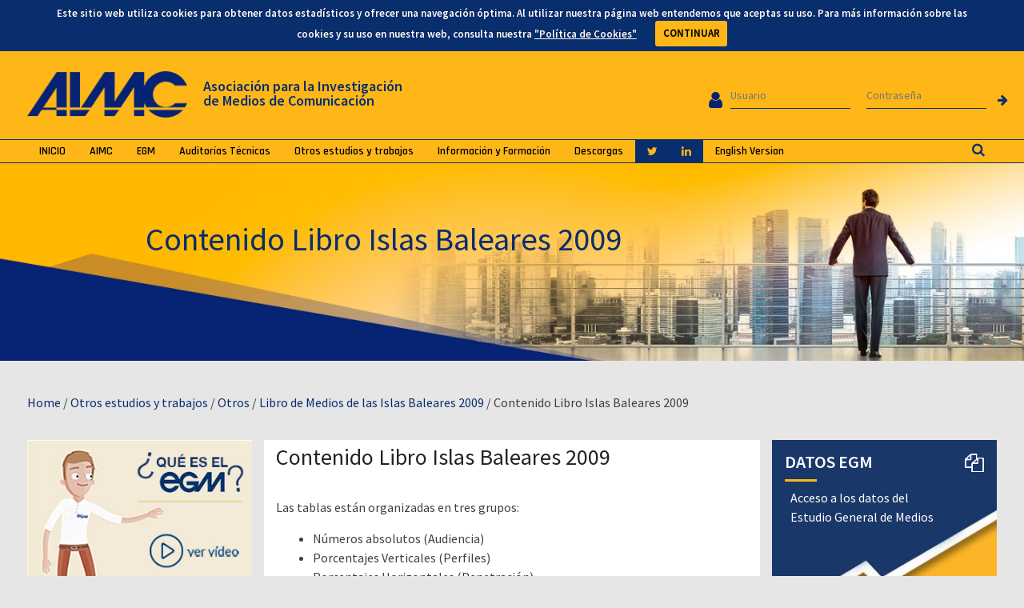

--- FILE ---
content_type: text/html; charset=UTF-8
request_url: https://www.aimc.es/otros-estudios-trabajos/otros/libro-islas-baleares/contenido-libro-islas-baleares-2009/
body_size: 110441
content:
<!DOCTYPE html> <html lang="es-ES" prefix="og: http://ogp.me/ns#">
<link rel="stylesheet" href="https://cdnjs.cloudflare.com/ajax/libs/jquery-modal/0.9.1/jquery.modal.min.css" />

<head>
		    <meta charset="UTF-8">
	    <meta name="viewport" content="width=device-width, initial-scale=1">
	    <link rel="profile" href="http://gmpg.org/xfn/11">
	    <link rel="pingback" href="https://www.aimc.es/xmlrpc.php">
	    
<title>Contenido Libro Islas Baleares 2009 | Asociación para la Investigación de Medios de Comunicación</title>
<link rel="alternate" hreflang="es-es" href="https://www.aimc.es/otros-estudios-trabajos/otros/libro-islas-baleares/contenido-libro-islas-baleares-2009/" />

<!-- This site is optimized with the Yoast SEO plugin v5.7.1 - https://yoast.com/wordpress/plugins/seo/ -->
<link rel="canonical" href="https://www.aimc.es/otros-estudios-trabajos/otros/libro-islas-baleares/contenido-libro-islas-baleares-2009/" />
<meta property="og:locale" content="es_ES" />
<meta property="og:type" content="article" />
<meta property="og:title" content="Contenido Libro Islas Baleares 2009 | Asociación para la Investigación de Medios de Comunicación" />
<meta property="og:description" content="Las tablas están organizadas en tres grupos: Números absolutos (Audiencia) Porcentajes Verticales (Perfiles) Porcentajes Horizontales (Penetración) En cada apartado se describe la audiencia de medios y soportes en las Islas Baleares (Suplementos, Revistas, Cine, Televisión, Exterior, Radio y Diarios). Además de la audiencia, se ofrece una descripción de consumo de productos y estilos de vida &hellip;" />
<meta property="og:url" content="https://www.aimc.es/otros-estudios-trabajos/otros/libro-islas-baleares/contenido-libro-islas-baleares-2009/" />
<meta property="og:site_name" content="Asociación para la Investigación de Medios de Comunicación" />
<meta property="article:section" content="Tablas no centradas" />
<meta property="og:image" content="http://aimc.es/a1mc-c0nt3nt/uploads/2010/08/lineatabla.jpg" />
<meta name="twitter:card" content="summary" />
<meta name="twitter:description" content="Las tablas están organizadas en tres grupos: Números absolutos (Audiencia) Porcentajes Verticales (Perfiles) Porcentajes Horizontales (Penetración) En cada apartado se describe la audiencia de medios y soportes en las Islas Baleares (Suplementos, Revistas, Cine, Televisión, Exterior, Radio y Diarios). Además de la audiencia, se ofrece una descripción de consumo de productos y estilos de vida [&hellip;]" />
<meta name="twitter:title" content="Contenido Libro Islas Baleares 2009 | Asociación para la Investigación de Medios de Comunicación" />
<meta name="twitter:image" content="http://aimc.es/a1mc-c0nt3nt/uploads/2010/08/lineatabla.jpg" />
<script type='application/ld+json'>{"@context":"http:\/\/schema.org","@type":"WebSite","@id":"#website","url":"https:\/\/www.aimc.es\/","name":"Asociaci\u00f3n para la Investigaci\u00f3n de Medios de Comunicaci\u00f3n","potentialAction":{"@type":"SearchAction","target":"https:\/\/www.aimc.es\/?s={search_term_string}","query-input":"required name=search_term_string"}}</script>
<script type='application/ld+json'>{"@context":"http:\/\/schema.org","@type":"Organization","url":"https:\/\/www.aimc.es\/otros-estudios-trabajos\/otros\/libro-islas-baleares\/contenido-libro-islas-baleares-2009\/","sameAs":[],"@id":"#organization","name":"AIMC","logo":"http:\/\/aimc.es\/a1mc-c0nt3nt\/uploads\/2017\/03\/cropped-logo.png"}</script>
<!-- / Yoast SEO plugin. -->

<link rel='dns-prefetch' href='//fonts.googleapis.com' />
<link rel='dns-prefetch' href='//s.w.org' />
<link rel="alternate" type="application/rss+xml" title="Asociación para la Investigación de Medios de Comunicación &raquo; Feed" href="https://www.aimc.es/feed/" />
<link rel="alternate" type="application/rss+xml" title="Asociación para la Investigación de Medios de Comunicación &raquo; RSS de los comentarios" href="https://www.aimc.es/comments/feed/" />
<link rel="alternate" type="text/calendar" title="Asociación para la Investigación de Medios de Comunicación &raquo; iCal Feed" href="https://www.aimc.es/eventos/?ical=1" />
		<script type="text/javascript">
			window._wpemojiSettings = {"baseUrl":"https:\/\/s.w.org\/images\/core\/emoji\/2.2.1\/72x72\/","ext":".png","svgUrl":"https:\/\/s.w.org\/images\/core\/emoji\/2.2.1\/svg\/","svgExt":".svg","source":{"concatemoji":"https:\/\/www.aimc.es\/wp-includes\/js\/wp-emoji-release.min.js?ver=4.7.10"}};
			!function(a,b,c){function d(a){var b,c,d,e,f=String.fromCharCode;if(!k||!k.fillText)return!1;switch(k.clearRect(0,0,j.width,j.height),k.textBaseline="top",k.font="600 32px Arial",a){case"flag":return k.fillText(f(55356,56826,55356,56819),0,0),!(j.toDataURL().length<3e3)&&(k.clearRect(0,0,j.width,j.height),k.fillText(f(55356,57331,65039,8205,55356,57096),0,0),b=j.toDataURL(),k.clearRect(0,0,j.width,j.height),k.fillText(f(55356,57331,55356,57096),0,0),c=j.toDataURL(),b!==c);case"emoji4":return k.fillText(f(55357,56425,55356,57341,8205,55357,56507),0,0),d=j.toDataURL(),k.clearRect(0,0,j.width,j.height),k.fillText(f(55357,56425,55356,57341,55357,56507),0,0),e=j.toDataURL(),d!==e}return!1}function e(a){var c=b.createElement("script");c.src=a,c.defer=c.type="text/javascript",b.getElementsByTagName("head")[0].appendChild(c)}var f,g,h,i,j=b.createElement("canvas"),k=j.getContext&&j.getContext("2d");for(i=Array("flag","emoji4"),c.supports={everything:!0,everythingExceptFlag:!0},h=0;h<i.length;h++)c.supports[i[h]]=d(i[h]),c.supports.everything=c.supports.everything&&c.supports[i[h]],"flag"!==i[h]&&(c.supports.everythingExceptFlag=c.supports.everythingExceptFlag&&c.supports[i[h]]);c.supports.everythingExceptFlag=c.supports.everythingExceptFlag&&!c.supports.flag,c.DOMReady=!1,c.readyCallback=function(){c.DOMReady=!0},c.supports.everything||(g=function(){c.readyCallback()},b.addEventListener?(b.addEventListener("DOMContentLoaded",g,!1),a.addEventListener("load",g,!1)):(a.attachEvent("onload",g),b.attachEvent("onreadystatechange",function(){"complete"===b.readyState&&c.readyCallback()})),f=c.source||{},f.concatemoji?e(f.concatemoji):f.wpemoji&&f.twemoji&&(e(f.twemoji),e(f.wpemoji)))}(window,document,window._wpemojiSettings);
		</script>
		<style type="text/css">
img.wp-smiley,
img.emoji {
	display: inline !important;
	border: none !important;
	box-shadow: none !important;
	height: 1em !important;
	width: 1em !important;
	margin: 0 .07em !important;
	vertical-align: -0.1em !important;
	background: none !important;
	padding: 0 !important;
}
</style>
<link rel='stylesheet' id='validate-engine-css-css'  href='https://www.aimc.es/a1mc-c0nt3nt/plugins/wysija-newsletters/css/validationEngine.jquery.css?ver=2.7.15' type='text/css' media='all' />
<link rel='stylesheet' id='contact-form-7-css'  href='https://www.aimc.es/a1mc-c0nt3nt/plugins/contact-form-7/includes/css/styles.css?ver=4.9' type='text/css' media='all' />
<link rel='stylesheet' id='easy-sidebar-menu-widget-css-css'  href='https://www.aimc.es/a1mc-c0nt3nt/plugins/easy-sidebar-menu-widget/assets/css/easy-sidebar-menu-widget.css?ver=4.7.10' type='text/css' media='all' />
<link rel='stylesheet' id='style_login_widget-css'  href='https://www.aimc.es/a1mc-c0nt3nt/plugins/login-sidebar-widget/style_login_widget.css?ver=4.7.10' type='text/css' media='all' />
<link rel='stylesheet' id='sow-image-default-813df796d9b1-css'  href='https://www.aimc.es/a1mc-c0nt3nt/uploads/siteorigin-widgets/sow-image-default-813df796d9b1.css?ver=4.7.10' type='text/css' media='all' />
<link rel='stylesheet' id='iw-defaults-css'  href='https://www.aimc.es/a1mc-c0nt3nt/plugins/widgets-for-siteorigin/inc/../css/defaults.css?ver=1.3.3' type='text/css' media='all' />
<link rel='stylesheet' id='dlm-frontend-css'  href='https://www.aimc.es/a1mc-c0nt3nt/plugins/download-monitor/assets/css/frontend.css?ver=4.7.10' type='text/css' media='all' />
<link rel='stylesheet' id='wpml-cms-nav-css-css'  href='https://www.aimc.es/a1mc-c0nt3nt/plugins/wpml-cms-nav/res/css/navigation.css?ver=1.4.21' type='text/css' media='all' />
<link rel='stylesheet' id='cms-navigation-style-base-css'  href='https://www.aimc.es/a1mc-c0nt3nt/plugins/wpml-cms-nav/res/css/cms-navigation-base.css?ver=1.4.21' type='text/css' media='screen' />
<link rel='stylesheet' id='cms-navigation-style-css'  href='https://www.aimc.es/a1mc-c0nt3nt/plugins/wpml-cms-nav/res/css/cms-navigation.css?ver=1.4.21' type='text/css' media='screen' />
<link rel='stylesheet' id='font-awesome-css'  href='https://www.aimc.es/a1mc-c0nt3nt/themes/magazine-plus/third-party/font-awesome/css/font-awesome.min.css?ver=4.7.0' type='text/css' media='all' />
<link rel='stylesheet' id='magazine-plus-google-fonts-css'  href='//fonts.googleapis.com/css?family=Rajdhani%3A400%2C300%2C500%2C600%7CSource+Sans+Pro%3A400%2C300%2C500%2C600&#038;subset=latin%2Clatin-ext' type='text/css' media='all' />
<link rel='stylesheet' id='jquery-sidr-css'  href='https://www.aimc.es/a1mc-c0nt3nt/themes/magazine-plus/third-party/sidr/css/jquery.sidr.dark.min.css?ver=2.2.1' type='text/css' media='all' />
<link rel='stylesheet' id='magazine-plus-style-css'  href='https://www.aimc.es/a1mc-c0nt3nt/themes/magazine-plus/style.css?ver=1.0.6' type='text/css' media='all' />
<script type='text/javascript' src='https://www.aimc.es/wp-includes/js/jquery/jquery.js?ver=1.12.4'></script>
<script type='text/javascript' src='https://www.aimc.es/wp-includes/js/jquery/jquery-migrate.min.js?ver=1.4.1'></script>
<script type='text/javascript' src='https://www.aimc.es/a1mc-c0nt3nt/plugins/login-sidebar-widget/js/jquery.validate.min.js?ver=4.7.10'></script>
<script type='text/javascript' src='https://www.aimc.es/a1mc-c0nt3nt/plugins/login-sidebar-widget/js/additional-methods.js?ver=4.7.10'></script>
<link rel='https://api.w.org/' href='https://www.aimc.es/wp-json/' />
<link rel="EditURI" type="application/rsd+xml" title="RSD" href="https://www.aimc.es/xmlrpc.php?rsd" />
<link rel="wlwmanifest" type="application/wlwmanifest+xml" href="https://www.aimc.es/wp-includes/wlwmanifest.xml" /> 
<meta name="generator" content="WordPress 4.7.10" />
<link rel='shortlink' href='https://www.aimc.es/?p=12752' />
<link rel="alternate" type="application/json+oembed" href="https://www.aimc.es/wp-json/oembed/1.0/embed?url=https%3A%2F%2Fwww.aimc.es%2Fotros-estudios-trabajos%2Fotros%2Flibro-islas-baleares%2Fcontenido-libro-islas-baleares-2009%2F" />
<link rel="alternate" type="text/xml+oembed" href="https://www.aimc.es/wp-json/oembed/1.0/embed?url=https%3A%2F%2Fwww.aimc.es%2Fotros-estudios-trabajos%2Fotros%2Flibro-islas-baleares%2Fcontenido-libro-islas-baleares-2009%2F&#038;format=xml" />
<meta name="generator" content="WPML ver:3.8.4 stt:1,2;" />
    <style type="text/css">
		.badge-status { display:inline; font-size:11px; color:#fff; padding:3px 5px; margin:5px;  position: relative; top:-7px;
			-webkit-border-radius: 3px; -moz-border-radius: 3px; border-radius: 3px;}
		.widget .badge-status {top:-3px; font-size:10px; }
	</style>
    <meta name="tec-api-version" content="v1"><meta name="tec-api-origin" content="https://www.aimc.es"><link rel="https://theeventscalendar.com" href="https://www.aimc.es/wp-json/tribe/events/v1/" /><style>.log_forms{ width:98%; padding:5px; border:1px solid #CCC; margin:2px; } .log_forms input[type=text], input[type=password] { margin: 10px 0 20px; width: 99%; padding: 7px 0 7px 4px; border: 1px solid #E3E3E3; } .log_forms input[type=submit] { margin: 10px 0 20px; width: 100%; padding: 7px; border: 1px solid #7ac9b7; } .log_forms input[type=text]:focus, input[type=password]:focus { border-color: #4697e4; }</style><style type="text/css" id="custom-background-css">
body.custom-background { background-color: #e6e6e6; }
</style>
<link rel="icon" href="https://www.aimc.es/a1mc-c0nt3nt/uploads/2018/02/cropped-favicon-aimc-alta-1-32x32.png" sizes="32x32" />
<link rel="icon" href="https://www.aimc.es/a1mc-c0nt3nt/uploads/2018/02/cropped-favicon-aimc-alta-1-192x192.png" sizes="192x192" />
<link rel="apple-touch-icon-precomposed" href="https://www.aimc.es/a1mc-c0nt3nt/uploads/2018/02/cropped-favicon-aimc-alta-1-180x180.png" />
<meta name="msapplication-TileImage" content="https://www.aimc.es/a1mc-c0nt3nt/uploads/2018/02/cropped-favicon-aimc-alta-1-270x270.png" />
<link rel="stylesheet" href="/a1mc-c0nt3nt/themes/magazine-plus/lib/cookiecuttr/cookiecuttr.css">

<!-- Para ocultar la barra de WordPress si no eres admin -->
<style>
	body #wpadminbar {
		display: none;
	}
	body.logged-in .mobile-nav-wrap {
        top: 0px;
    }
	html {
    	margin-top: 0px !important;
	}
</style>


<script type="text/javascript">

  /*var _gaq = _gaq || [];
  _gaq.push(['_setAccount', 'UA-19721541-1']);
  _gaq.push(['_trackPageview']);

  (function() {
    var ga = document.createElement('script'); ga.type = 'text/javascript'; ga.async = true;
    ga.src = ('https:' == document.location.protocol ? 'https://ssl' : 'http://www') + '.google-analytics.com/ga.js';
    var s = document.getElementsByTagName('script')[0]; s.parentNode.insertBefore(ga, s);
  })();*/

</script>

<!-- Global Site Tag (gtag.js) - Google Analytics -->
<script async src="https://www.googletagmanager.com/gtag/js?id=UA-19721541-1"></script>
<script>
  window.dataLayer = window.dataLayer || [];
  function gtag(){dataLayer.push(arguments)};
  gtag('js', new Date());
  gtag('config', 'UA-19721541-1');
</script>



</head>


<body class="page-template-default page page-id-12752 page-child parent-pageid-5726 custom-background wp-custom-logo tribe-no-js group-blog global-layout-three-columns three-columns-enabled" data-pagina-tablas-no-centradas="true">
	<!--<pre hidden="">-->
			<!--</pre>-->
	
	
	<div id="page" class="hfeed site"><a class="skip-link screen-reader-text" href="#content">Skip to content</a>		<div class="mobile-nav-wrap">
			<a id="mobile-trigger" href="#mob-menu"><i class="fa fa-bars"></i></a>
			<div id="mob-menu">
				<ul id="menu-menu-principal" class="menu"><li id="menu-item-30" class="menu-item menu-item-type-custom menu-item-object-custom menu-item-30"><a href="http://aimc.es/">INICIO</a></li>
<li id="menu-item-6928" class="menu-item menu-item-type-post_type menu-item-object-page menu-item-has-children menu-item-6928"><a href="https://www.aimc.es/aimc/">AIMC</a>
<ul class="sub-menu">
	<li id="menu-item-6930" class="menu-item menu-item-type-post_type menu-item-object-page menu-item-6930"><a href="https://www.aimc.es/aimc/que-es-aimc/">¿Qué es AIMC?</a></li>
	<li id="menu-item-6931" class="menu-item menu-item-type-post_type menu-item-object-page menu-item-6931"><a href="https://www.aimc.es/aimc/actividades/">Actividades</a></li>
	<li id="menu-item-10433" class="menu-item menu-item-type-post_type menu-item-object-page menu-item-10433"><a href="https://www.aimc.es/aimc/memorias-actas-asamblea/">Memorias y actas de Asamblea</a></li>
	<li id="menu-item-10434" class="menu-item menu-item-type-post_type menu-item-object-page menu-item-has-children menu-item-10434"><a href="https://www.aimc.es/aimc/estatutos-y-reglamento/">Estatutos y Reglamento</a>
	<ul class="sub-menu">
		<li id="menu-item-10436" class="menu-item menu-item-type-post_type menu-item-object-page menu-item-10436"><a href="https://www.aimc.es/aimc/estatutos-y-reglamento/la-asociacion-fines/">La asociación y sus fines</a></li>
		<li id="menu-item-10438" class="menu-item menu-item-type-post_type menu-item-object-page menu-item-10438"><a href="https://www.aimc.es/aimc/estatutos-y-reglamento/miembros-la-asociacion/">Miembros de la asociación</a></li>
		<li id="menu-item-10437" class="menu-item menu-item-type-post_type menu-item-object-page menu-item-has-children menu-item-10437"><a href="https://www.aimc.es/aimc/estatutos-y-reglamento/organos-de-gorbierno/">Órganos de gobierno</a>
		<ul class="sub-menu">
			<li id="menu-item-10441" class="menu-item menu-item-type-post_type menu-item-object-page menu-item-10441"><a href="https://www.aimc.es/aimc/estatutos-y-reglamento/organos-de-gorbierno/asamblea-general/">Asamblea General</a></li>
			<li id="menu-item-11596" class="menu-item menu-item-type-custom menu-item-object-custom menu-item-11596"><a href="/aimc/estatutos-y-reglamento/organos-de-gorbierno/junta-directiva/">Junta Directiva</a></li>
			<li id="menu-item-10442" class="menu-item menu-item-type-post_type menu-item-object-page menu-item-10442"><a href="https://www.aimc.es/aimc/estatutos-y-reglamento/organos-de-gorbierno/presidencia-vicepresidencia-secretario/">Presidencia, Vicepresidencia y Secretario</a></li>
			<li id="menu-item-10443" class="menu-item menu-item-type-post_type menu-item-object-page menu-item-10443"><a href="https://www.aimc.es/aimc/estatutos-y-reglamento/organos-de-gorbierno/director-general/">Director General</a></li>
			<li id="menu-item-11597" class="menu-item menu-item-type-custom menu-item-object-custom menu-item-11597"><a href="/aimc/estatutos-y-reglamento/organos-de-gorbierno/comision-tecnica/">Comisión Técnica</a></li>
		</ul>
</li>
	</ul>
</li>
	<li id="menu-item-10435" class="menu-item menu-item-type-post_type menu-item-object-page menu-item-has-children menu-item-10435"><a href="https://www.aimc.es/aimc/organizacion/">Organización</a>
	<ul class="sub-menu">
		<li id="menu-item-10457" class="menu-item menu-item-type-custom menu-item-object-custom menu-item-10457"><a href="/aimc/organizacion/junta-directiva/">Junta Directiva</a></li>
		<li id="menu-item-10456" class="menu-item menu-item-type-post_type menu-item-object-page menu-item-10456"><a href="https://www.aimc.es/aimc/organizacion/comision-tecnica/">Comisión Técnica</a></li>
		<li id="menu-item-10458" class="menu-item menu-item-type-post_type menu-item-object-page menu-item-10458"><a href="https://www.aimc.es/aimc/organizacion/equipo-ejecutivo/">Equipo Ejecutivo</a></li>
		<li id="menu-item-10459" class="menu-item menu-item-type-post_type menu-item-object-page menu-item-10459"><a href="https://www.aimc.es/aimc/organizacion/grupos-de-trabajo/">Grupos de Trabajo</a></li>
	</ul>
</li>
	<li id="menu-item-6932" class="menu-item menu-item-type-post_type menu-item-object-page menu-item-has-children menu-item-6932"><a href="https://www.aimc.es/aimc/asociados/">Asociados</a>
	<ul class="sub-menu">
		<li id="menu-item-6934" class="menu-item menu-item-type-post_type menu-item-object-page menu-item-6934"><a href="https://www.aimc.es/aimc/asociados/asesoresconsultores-y-otros/">Asesores/Consultores y Otros</a></li>
		<li id="menu-item-6933" class="menu-item menu-item-type-post_type menu-item-object-page menu-item-6933"><a href="https://www.aimc.es/aimc/asociados/agencias-de-medios/">Agencias de Medios</a></li>
		<li id="menu-item-6936" class="menu-item menu-item-type-post_type menu-item-object-page menu-item-6936"><a href="https://www.aimc.es/aimc/asociados/diarios/">Diarios</a></li>
		<li id="menu-item-10460" class="menu-item menu-item-type-post_type menu-item-object-page menu-item-10460"><a href="https://www.aimc.es/aimc/asociados/suplementos/">Suplementos</a></li>
		<li id="menu-item-10461" class="menu-item menu-item-type-post_type menu-item-object-page menu-item-10461"><a href="https://www.aimc.es/aimc/asociados/revistas/">Revistas</a></li>
		<li id="menu-item-10463" class="menu-item menu-item-type-post_type menu-item-object-page menu-item-10463"><a href="https://www.aimc.es/aimc/asociados/radio/">Radio</a></li>
		<li id="menu-item-10462" class="menu-item menu-item-type-post_type menu-item-object-page menu-item-10462"><a href="https://www.aimc.es/aimc/asociados/television/">Televisión</a></li>
		<li id="menu-item-6935" class="menu-item menu-item-type-post_type menu-item-object-page menu-item-6935"><a href="https://www.aimc.es/aimc/asociados/cine/">Cine</a></li>
		<li id="menu-item-10464" class="menu-item menu-item-type-post_type menu-item-object-page menu-item-10464"><a href="https://www.aimc.es/aimc/asociados/sitios-de-interner/">Sitios de Internet</a></li>
		<li id="menu-item-10466" class="menu-item menu-item-type-post_type menu-item-object-page menu-item-10466"><a href="https://www.aimc.es/aimc/asociados/exclusivas-de-publicidad/">Exclusivas de Publicidad</a></li>
		<li id="menu-item-10465" class="menu-item menu-item-type-post_type menu-item-object-page menu-item-10465"><a href="https://www.aimc.es/aimc/asociados/publicidad-exterior/">Publicidad Exterior</a></li>
	</ul>
</li>
	<li id="menu-item-6929" class="menu-item menu-item-type-post_type menu-item-object-page menu-item-6929"><a href="https://www.aimc.es/aimc/como-asociarse/">¿Cómo asociarse?</a></li>
</ul>
</li>
<li id="menu-item-6937" class="menu-item menu-item-type-post_type menu-item-object-page menu-item-has-children menu-item-6937"><a href="https://www.aimc.es/egm/">EGM</a>
<ul class="sub-menu">
	<li id="menu-item-6938" class="menu-item menu-item-type-post_type menu-item-object-page menu-item-has-children menu-item-6938"><a href="https://www.aimc.es/egm/que-es-el-egm/">¿Qué es el EGM?</a>
	<ul class="sub-menu">
		<li id="menu-item-10468" class="menu-item menu-item-type-post_type menu-item-object-page menu-item-has-children menu-item-10468"><a href="https://www.aimc.es/egm/que-es-el-egm/nacimiento-y-evolucion/">Nacimiento y Evolución</a>
		<ul class="sub-menu">
			<li id="menu-item-15201" class="menu-item menu-item-type-post_type menu-item-object-page menu-item-15201"><a href="https://www.aimc.es/egm/que-es-el-egm/nacimiento-y-evolucion/50-aniversario-del-egm/">EGM 50 Aniversario</a></li>
			<li id="menu-item-10492" class="menu-item menu-item-type-post_type menu-item-object-page menu-item-10492"><a href="https://www.aimc.es/egm/que-es-el-egm/nacimiento-y-evolucion/40-aniversario/">EGM 40 Aniversario</a></li>
			<li id="menu-item-10469" class="menu-item menu-item-type-post_type menu-item-object-page menu-item-10469"><a href="https://www.aimc.es/egm/que-es-el-egm/nacimiento-y-evolucion/30-aniversario/">EGM 30 Aniversario</a></li>
			<li id="menu-item-10470" class="menu-item menu-item-type-post_type menu-item-object-page menu-item-10470"><a href="https://www.aimc.es/egm/que-es-el-egm/nacimiento-y-evolucion/del-egm-aimc/">Del EGM a AIMC</a></li>
		</ul>
</li>
		<li id="menu-item-6941" class="menu-item menu-item-type-post_type menu-item-object-page menu-item-6941"><a href="https://www.aimc.es/egm/que-es-el-egm/caracteristicas-tecnicas/">Características Técnicas</a></li>
		<li id="menu-item-10493" class="menu-item menu-item-type-post_type menu-item-object-page menu-item-10493"><a href="https://www.aimc.es/egm/que-es-el-egm/universo-y-muestra/">Universo y Muestra</a></li>
		<li id="menu-item-10494" class="menu-item menu-item-type-post_type menu-item-object-page menu-item-10494"><a href="https://www.aimc.es/egm/que-es-el-egm/trabajo-campo-supervision/">Trabajo de Campo / Supervisión</a></li>
		<li id="menu-item-10495" class="menu-item menu-item-type-post_type menu-item-object-page menu-item-has-children menu-item-10495"><a href="https://www.aimc.es/egm/que-es-el-egm/temas-tratados-cuestionarios/">Temas tratados. Cuestionario</a>
		<ul class="sub-menu">
			<li id="menu-item-10496" class="menu-item menu-item-type-post_type menu-item-object-page menu-item-10496"><a href="https://www.aimc.es/egm/que-es-el-egm/temas-tratados-cuestionarios/descarga-cuestionario-egm/">Descarga Cuestionario EGM</a></li>
			<li id="menu-item-10500" class="menu-item menu-item-type-post_type menu-item-object-page menu-item-10500"><a href="https://www.aimc.es/egm/que-es-el-egm/temas-tratados-cuestionarios/equipamiento-del-hogar/">Equipamiento del hogar</a></li>
			<li id="menu-item-10501" class="menu-item menu-item-type-post_type menu-item-object-page menu-item-10501"><a href="https://www.aimc.es/egm/que-es-el-egm/temas-tratados-cuestionarios/estilos-de-vida/">Estilos de vida</a></li>
		</ul>
</li>
		<li id="menu-item-10502" class="menu-item menu-item-type-post_type menu-item-object-page menu-item-10502"><a href="https://www.aimc.es/egm/que-es-el-egm/proceso-de-fusion/">Proceso de Fusión</a></li>
		<li id="menu-item-10503" class="menu-item menu-item-type-post_type menu-item-object-page menu-item-10503"><a href="https://www.aimc.es/egm/que-es-el-egm/equilibraje/">Equilibraje</a></li>
		<li id="menu-item-10504" class="menu-item menu-item-type-post_type menu-item-object-page menu-item-10504"><a href="https://www.aimc.es/egm/que-es-el-egm/entrega-de-resultados/">Entrega de resultados</a></li>
		<li id="menu-item-10505" class="menu-item menu-item-type-post_type menu-item-object-page menu-item-10505"><a href="https://www.aimc.es/egm/que-es-el-egm/usos-y-utilidades/">Usos y utilidades</a></li>
		<li id="menu-item-6939" class="menu-item menu-item-type-post_type menu-item-object-page menu-item-6939"><a href="https://www.aimc.es/egm/que-es-el-egm/incluir-medio-egm/">¿Cómo incluir un medio en el EGM?</a></li>
		<li id="menu-item-20850" class="menu-item menu-item-type-post_type menu-item-object-page menu-item-20850"><a href="https://www.aimc.es/egm/que-es-el-egm/radio-streaming/">Radio streaming</a></li>
		<li id="menu-item-6940" class="menu-item menu-item-type-post_type menu-item-object-page menu-item-6940"><a href="https://www.aimc.es/egm/que-es-el-egm/agrupacion-de-soportes/">Agrupación de soportes</a></li>
		<li id="menu-item-12159" class="menu-item menu-item-type-post_type menu-item-object-page menu-item-12159"><a href="https://www.aimc.es/egm/que-es-el-egm/areas-metropolitanas/">Áreas metropolitanas</a></li>
		<li id="menu-item-10467" class="menu-item menu-item-type-post_type menu-item-object-page menu-item-10467"><a href="https://www.aimc.es/egm/que-es-el-egm/egm-ninos-internet/">Niños en Internet</a></li>
		<li id="menu-item-10508" class="menu-item menu-item-type-post_type menu-item-object-page menu-item-10508"><a href="https://www.aimc.es/egm/que-es-el-egm/margenes-de-error/">Márgenes de error</a></li>
		<li id="menu-item-10509" class="menu-item menu-item-type-post_type menu-item-object-page menu-item-10509"><a href="https://www.aimc.es/egm/que-es-el-egm/ficha-tecnica/">Ficha Técnica</a></li>
	</ul>
</li>
	<li id="menu-item-6943" class="menu-item menu-item-type-post_type menu-item-object-page menu-item-6943"><a href="https://www.aimc.es/egm/acceso-los-datos/">Acceso a los Datos</a></li>
	<li id="menu-item-6946" class="menu-item menu-item-type-post_type menu-item-object-page menu-item-6946"><a href="https://www.aimc.es/egm/datos-egm-resumen-general/">Datos EGM: Resumen general</a></li>
	<li id="menu-item-6944" class="menu-item menu-item-type-post_type menu-item-object-page menu-item-6944"><a href="https://www.aimc.es/egm/audiencia-internet-egm/">Audiencia de Internet en el EGM</a></li>
	<li id="menu-item-6945" class="menu-item menu-item-type-post_type menu-item-object-page menu-item-6945"><a href="https://www.aimc.es/egm/calendario/">Calendario</a></li>
</ul>
</li>
<li id="menu-item-6948" class="menu-item menu-item-type-post_type menu-item-object-page menu-item-has-children menu-item-6948"><a href="https://www.aimc.es/auditorias-tecnicas/">Auditorías Técnicas</a>
<ul class="sub-menu">
	<li id="menu-item-12733" class="menu-item menu-item-type-post_type menu-item-object-page menu-item-12733"><a href="https://www.aimc.es/auditorias-tecnicas/control-audimetria-tv/">Control audimetría TV</a></li>
	<li id="menu-item-6949" class="menu-item menu-item-type-post_type menu-item-object-page menu-item-6949"><a href="https://www.aimc.es/auditorias-tecnicas/control-medicion-online/">Control medición online</a></li>
	<li id="menu-item-10510" class="menu-item menu-item-type-post_type menu-item-object-page menu-item-10510"><a href="https://www.aimc.es/auditorias-tecnicas/otras-auditorias-tecnicas/">Otras auditorías técnicas</a></li>
</ul>
</li>
<li id="menu-item-6950" class="menu-item menu-item-type-post_type menu-item-object-page current-page-ancestor menu-item-has-children menu-item-6950"><a href="https://www.aimc.es/otros-estudios-trabajos/">Otros estudios y trabajos</a>
<ul class="sub-menu">
	<li id="menu-item-17083" class="menu-item menu-item-type-post_type menu-item-object-page menu-item-17083"><a href="https://www.aimc.es/otros-estudios-trabajos/aimc-live-active-target/">AIMC Live: Active Target</a></li>
	<li id="menu-item-10511" class="menu-item menu-item-type-post_type menu-item-object-page menu-item-10511"><a href="https://www.aimc.es/otros-estudios-trabajos/aimc-marcas/">AIMC Marcas</a></li>
	<li id="menu-item-6956" class="menu-item menu-item-type-post_type menu-item-object-page menu-item-6956"><a href="https://www.aimc.es/otros-estudios-trabajos/marco-general/">Marco General</a></li>
	<li id="menu-item-6957" class="menu-item menu-item-type-post_type menu-item-object-page menu-item-6957"><a href="https://www.aimc.es/otros-estudios-trabajos/navegantes-la-red/">Navegantes en la Red</a></li>
	<li id="menu-item-10514" class="menu-item menu-item-type-post_type menu-item-object-page menu-item-10514"><a href="https://www.aimc.es/otros-estudios-trabajos/aimc-q-panel/">AIMC Q Panel</a></li>
	<li id="menu-item-10515" class="menu-item menu-item-type-post_type menu-item-object-page menu-item-10515"><a href="https://www.aimc.es/otros-estudios-trabajos/universo-referencial/">Universo referencial</a></li>
	<li id="menu-item-10516" class="menu-item menu-item-type-post_type menu-item-object-page menu-item-10516"><a href="https://www.aimc.es/otros-estudios-trabajos/censo-cine/">Censo Cine</a></li>
	<li id="menu-item-10517" class="menu-item menu-item-type-post_type menu-item-object-page menu-item-10517"><a href="https://www.aimc.es/otros-estudios-trabajos/clasificacion-socioeconomica/">Clasificación Socioeconómica</a></li>
	<li id="menu-item-10518" class="menu-item menu-item-type-post_type menu-item-object-page menu-item-10518"><a href="https://www.aimc.es/otros-estudios-trabajos/ciclo-vida-hogares/">Ciclo de vida hogares</a></li>
	<li id="menu-item-16075" class="menu-item menu-item-type-post_type menu-item-object-page menu-item-16075"><a href="https://www.aimc.es/otros-estudios-trabajos/brand-media/">Brand Media</a></li>
	<li id="menu-item-16671" class="menu-item menu-item-type-post_type menu-item-object-page menu-item-16671"><a href="https://www.aimc.es/otros-estudios-trabajos/aimc-cuaderno-bitacora-estudio-medios-la-espana-confinada/">AIMC Cuaderno Bitácora</a></li>
	<li id="menu-item-6958" class="menu-item menu-item-type-post_type menu-item-object-page current-page-ancestor menu-item-6958"><a href="https://www.aimc.es/otros-estudios-trabajos/otros/">Otros</a></li>
</ul>
</li>
<li id="menu-item-6970" class="menu-item menu-item-type-post_type menu-item-object-page menu-item-has-children menu-item-6970"><a href="https://www.aimc.es/informacion-y-formacion/">Información y Formación</a>
<ul class="sub-menu">
	<li id="menu-item-10532" class="menu-item menu-item-type-post_type menu-item-object-page menu-item-10532"><a href="https://www.aimc.es/informacion-y-formacion/concurso-medicion-online/">Concurso Medición Online</a></li>
	<li id="menu-item-11843" class="menu-item menu-item-type-post_type menu-item-object-page menu-item-11843"><a href="https://www.aimc.es/informacion-y-formacion/guia-estandares-ad-viewability/">Comisión Industria Publicitaria</a></li>
	<li id="menu-item-6972" class="menu-item menu-item-type-post_type menu-item-object-page menu-item-6972"><a href="https://www.aimc.es/informacion-y-formacion/ponencias-y-articulos/">Ponencias y artículos</a></li>
	<li id="menu-item-10533" class="menu-item menu-item-type-post_type menu-item-object-page menu-item-10533"><a href="https://www.aimc.es/informacion-y-formacion/coloquios-y-foros/">Coloquios y Foros</a></li>
	<li id="menu-item-6971" class="menu-item menu-item-type-post_type menu-item-object-page menu-item-6971"><a href="https://www.aimc.es/informacion-y-formacion/encuentros-internacionales/">Encuentros Internacionales</a></li>
	<li id="menu-item-10534" class="menu-item menu-item-type-post_type menu-item-object-page menu-item-10534"><a href="https://www.aimc.es/informacion-y-formacion/cursos/">Cursos</a></li>
	<li id="menu-item-10536" class="menu-item menu-item-type-post_type menu-item-object-page menu-item-10536"><a href="https://www.aimc.es/informacion-y-formacion/cuestionarios/">Cuestionarios</a></li>
	<li id="menu-item-6973" class="menu-item menu-item-type-post_type menu-item-object-page menu-item-6973"><a href="https://www.aimc.es/informacion-y-formacion/relaciones-internacionales/">Relaciones internacionales</a></li>
	<li id="menu-item-10537" class="menu-item menu-item-type-post_type menu-item-object-page menu-item-10537"><a href="https://www.aimc.es/informacion-y-formacion/aimc-informa/">AIMC Informa</a></li>
</ul>
</li>
<li id="menu-item-6976" class="menu-item menu-item-type-post_type menu-item-object-page menu-item-has-children menu-item-6976"><a href="https://www.aimc.es/descargas/">Descargas</a>
<ul class="sub-menu">
	<li id="menu-item-6978" class="menu-item menu-item-type-post_type menu-item-object-page menu-item-6978"><a href="https://www.aimc.es/descargas/descargas-gratuitas/">Descargas gratuitas</a></li>
	<li id="menu-item-6977" class="menu-item menu-item-type-post_type menu-item-object-page menu-item-6977"><a href="https://www.aimc.es/descargas/descargas-asociados/">Descargas Asociados</a></li>
</ul>
</li>
<li id="menu-item-40" class="tw-menu menu-item menu-item-type-custom menu-item-object-custom menu-item-40"><a target="_blank" href="https://www.twitter.com/AIMC_es"><i class="fa fa-twitter" aria-hidden="true"></i></a></li>
<li id="menu-item-41" class="ln-menu menu-item menu-item-type-custom menu-item-object-custom menu-item-41"><a target="_blank" href="https://www.linkedin.com/company/aimc"><i class="fa fa-linkedin" aria-hidden="true"></i></a></li>
<li id="menu-item-12268" class="lang-menu menu-item menu-item-type-custom menu-item-object-custom menu-item-12268"><a href="/en/what-is-aimc/">English Version</a></li>
</ul>			</div><!-- #mob-menu -->

					</div> <!-- mobile-nav-wrap -->
		    <!--		<div id="tophead">
			<div class="container">
									<div class="head-date">
											</div> .head-date 
													<div class="top-news">
						<span class="top-news-title">
																		</span>
											</div>  #top-news 
				
							    	<div class="header-social">
				    				    	</div> .header-social 
													<div id="top-nav">
											</div>  #top-nav 
				


			</div> .container 
		</div> #tophead -->
		<header id="masthead" class="site-header" role="banner"><div class="container"><div class="inner-wrapper">			    <div class="site-branding">

			<a href="https://www.aimc.es/" class="custom-logo-link" rel="home" itemprop="url"><img width="197" height="57" src="https://www.aimc.es/a1mc-c0nt3nt/uploads/2017/03/cropped-logo.png" class="custom-logo" alt="" itemprop="logo" /></a>
													<div id="site-identity">
																		<p class="site-title"><a href="https://www.aimc.es/" rel="home">Asociación para la Investigación de Medios de Comunicación</a></p>
																						<p class="site-description"></p>
									</div><!-- #site-identity -->
				    </div><!-- .site-branding -->
	    <div id="header-ads">
		    
	    </div><!-- .right-header -->
            <div class="login-aimc">
            	                <form method="post" action="">
                    <p>
                        <img src="/a1mc-c0nt3nt/themes/magazine-plus/images/ico-login.png" alt="Icono login">
                        <input type="text" name="log" id="user_aimc" placeholder="Usuario" value="">
                    </p>
                    <p>
                        <input type="password" name="pwd" id="pass_aimc" placeholder="Contraseña" value="">
                        <input type="hidden" name="rememberme" value="forever">
                        <button type="submit" id="btnEnviar_aimc" value=""><i class="fa fa-arrow-right" aria-hidden="true"></i></button>
                    </p>
                    <input type="hidden" name="redirect_to" value="/descargas/descargas-asociados/">
                    <input type="hidden" name="testcookie" value="1">
                </form>
            	            </div>
	        </div> <!-- .inner-wrapper --></div><!-- .container --></header><!-- #masthead -->	    <div id="main-nav" class="clear-fix">
	    	<div class="container">
		        <nav id="site-navigation" class="main-navigation" role="navigation">
		            <div class="wrap-menu-content">
						<div class="menu-menu-principal-container"><ul id="primary-menu" class="menu"><li class="menu-item menu-item-type-custom menu-item-object-custom menu-item-30"><a href="http://aimc.es/">INICIO</a></li>
<li class="menu-item menu-item-type-post_type menu-item-object-page menu-item-has-children menu-item-6928"><a href="https://www.aimc.es/aimc/">AIMC</a>
<ul class="sub-menu">
	<li class="menu-item menu-item-type-post_type menu-item-object-page menu-item-6930"><a href="https://www.aimc.es/aimc/que-es-aimc/">¿Qué es AIMC?</a></li>
	<li class="menu-item menu-item-type-post_type menu-item-object-page menu-item-6931"><a href="https://www.aimc.es/aimc/actividades/">Actividades</a></li>
	<li class="menu-item menu-item-type-post_type menu-item-object-page menu-item-10433"><a href="https://www.aimc.es/aimc/memorias-actas-asamblea/">Memorias y actas de Asamblea</a></li>
	<li class="menu-item menu-item-type-post_type menu-item-object-page menu-item-has-children menu-item-10434"><a href="https://www.aimc.es/aimc/estatutos-y-reglamento/">Estatutos y Reglamento</a>
	<ul class="sub-menu">
		<li class="menu-item menu-item-type-post_type menu-item-object-page menu-item-10436"><a href="https://www.aimc.es/aimc/estatutos-y-reglamento/la-asociacion-fines/">La asociación y sus fines</a></li>
		<li class="menu-item menu-item-type-post_type menu-item-object-page menu-item-10438"><a href="https://www.aimc.es/aimc/estatutos-y-reglamento/miembros-la-asociacion/">Miembros de la asociación</a></li>
		<li class="menu-item menu-item-type-post_type menu-item-object-page menu-item-has-children menu-item-10437"><a href="https://www.aimc.es/aimc/estatutos-y-reglamento/organos-de-gorbierno/">Órganos de gobierno</a>
		<ul class="sub-menu">
			<li class="menu-item menu-item-type-post_type menu-item-object-page menu-item-10441"><a href="https://www.aimc.es/aimc/estatutos-y-reglamento/organos-de-gorbierno/asamblea-general/">Asamblea General</a></li>
			<li class="menu-item menu-item-type-custom menu-item-object-custom menu-item-11596"><a href="/aimc/estatutos-y-reglamento/organos-de-gorbierno/junta-directiva/">Junta Directiva</a></li>
			<li class="menu-item menu-item-type-post_type menu-item-object-page menu-item-10442"><a href="https://www.aimc.es/aimc/estatutos-y-reglamento/organos-de-gorbierno/presidencia-vicepresidencia-secretario/">Presidencia, Vicepresidencia y Secretario</a></li>
			<li class="menu-item menu-item-type-post_type menu-item-object-page menu-item-10443"><a href="https://www.aimc.es/aimc/estatutos-y-reglamento/organos-de-gorbierno/director-general/">Director General</a></li>
			<li class="menu-item menu-item-type-custom menu-item-object-custom menu-item-11597"><a href="/aimc/estatutos-y-reglamento/organos-de-gorbierno/comision-tecnica/">Comisión Técnica</a></li>
		</ul>
</li>
	</ul>
</li>
	<li class="menu-item menu-item-type-post_type menu-item-object-page menu-item-has-children menu-item-10435"><a href="https://www.aimc.es/aimc/organizacion/">Organización</a>
	<ul class="sub-menu">
		<li class="menu-item menu-item-type-custom menu-item-object-custom menu-item-10457"><a href="/aimc/organizacion/junta-directiva/">Junta Directiva</a></li>
		<li class="menu-item menu-item-type-post_type menu-item-object-page menu-item-10456"><a href="https://www.aimc.es/aimc/organizacion/comision-tecnica/">Comisión Técnica</a></li>
		<li class="menu-item menu-item-type-post_type menu-item-object-page menu-item-10458"><a href="https://www.aimc.es/aimc/organizacion/equipo-ejecutivo/">Equipo Ejecutivo</a></li>
		<li class="menu-item menu-item-type-post_type menu-item-object-page menu-item-10459"><a href="https://www.aimc.es/aimc/organizacion/grupos-de-trabajo/">Grupos de Trabajo</a></li>
	</ul>
</li>
	<li class="menu-item menu-item-type-post_type menu-item-object-page menu-item-has-children menu-item-6932"><a href="https://www.aimc.es/aimc/asociados/">Asociados</a>
	<ul class="sub-menu">
		<li class="menu-item menu-item-type-post_type menu-item-object-page menu-item-6934"><a href="https://www.aimc.es/aimc/asociados/asesoresconsultores-y-otros/">Asesores/Consultores y Otros</a></li>
		<li class="menu-item menu-item-type-post_type menu-item-object-page menu-item-6933"><a href="https://www.aimc.es/aimc/asociados/agencias-de-medios/">Agencias de Medios</a></li>
		<li class="menu-item menu-item-type-post_type menu-item-object-page menu-item-6936"><a href="https://www.aimc.es/aimc/asociados/diarios/">Diarios</a></li>
		<li class="menu-item menu-item-type-post_type menu-item-object-page menu-item-10460"><a href="https://www.aimc.es/aimc/asociados/suplementos/">Suplementos</a></li>
		<li class="menu-item menu-item-type-post_type menu-item-object-page menu-item-10461"><a href="https://www.aimc.es/aimc/asociados/revistas/">Revistas</a></li>
		<li class="menu-item menu-item-type-post_type menu-item-object-page menu-item-10463"><a href="https://www.aimc.es/aimc/asociados/radio/">Radio</a></li>
		<li class="menu-item menu-item-type-post_type menu-item-object-page menu-item-10462"><a href="https://www.aimc.es/aimc/asociados/television/">Televisión</a></li>
		<li class="menu-item menu-item-type-post_type menu-item-object-page menu-item-6935"><a href="https://www.aimc.es/aimc/asociados/cine/">Cine</a></li>
		<li class="menu-item menu-item-type-post_type menu-item-object-page menu-item-10464"><a href="https://www.aimc.es/aimc/asociados/sitios-de-interner/">Sitios de Internet</a></li>
		<li class="menu-item menu-item-type-post_type menu-item-object-page menu-item-10466"><a href="https://www.aimc.es/aimc/asociados/exclusivas-de-publicidad/">Exclusivas de Publicidad</a></li>
		<li class="menu-item menu-item-type-post_type menu-item-object-page menu-item-10465"><a href="https://www.aimc.es/aimc/asociados/publicidad-exterior/">Publicidad Exterior</a></li>
	</ul>
</li>
	<li class="menu-item menu-item-type-post_type menu-item-object-page menu-item-6929"><a href="https://www.aimc.es/aimc/como-asociarse/">¿Cómo asociarse?</a></li>
</ul>
</li>
<li class="menu-item menu-item-type-post_type menu-item-object-page menu-item-has-children menu-item-6937"><a href="https://www.aimc.es/egm/">EGM</a>
<ul class="sub-menu">
	<li class="menu-item menu-item-type-post_type menu-item-object-page menu-item-has-children menu-item-6938"><a href="https://www.aimc.es/egm/que-es-el-egm/">¿Qué es el EGM?</a>
	<ul class="sub-menu">
		<li class="menu-item menu-item-type-post_type menu-item-object-page menu-item-has-children menu-item-10468"><a href="https://www.aimc.es/egm/que-es-el-egm/nacimiento-y-evolucion/">Nacimiento y Evolución</a>
		<ul class="sub-menu">
			<li class="menu-item menu-item-type-post_type menu-item-object-page menu-item-15201"><a href="https://www.aimc.es/egm/que-es-el-egm/nacimiento-y-evolucion/50-aniversario-del-egm/">EGM 50 Aniversario</a></li>
			<li class="menu-item menu-item-type-post_type menu-item-object-page menu-item-10492"><a href="https://www.aimc.es/egm/que-es-el-egm/nacimiento-y-evolucion/40-aniversario/">EGM 40 Aniversario</a></li>
			<li class="menu-item menu-item-type-post_type menu-item-object-page menu-item-10469"><a href="https://www.aimc.es/egm/que-es-el-egm/nacimiento-y-evolucion/30-aniversario/">EGM 30 Aniversario</a></li>
			<li class="menu-item menu-item-type-post_type menu-item-object-page menu-item-10470"><a href="https://www.aimc.es/egm/que-es-el-egm/nacimiento-y-evolucion/del-egm-aimc/">Del EGM a AIMC</a></li>
		</ul>
</li>
		<li class="menu-item menu-item-type-post_type menu-item-object-page menu-item-6941"><a href="https://www.aimc.es/egm/que-es-el-egm/caracteristicas-tecnicas/">Características Técnicas</a></li>
		<li class="menu-item menu-item-type-post_type menu-item-object-page menu-item-10493"><a href="https://www.aimc.es/egm/que-es-el-egm/universo-y-muestra/">Universo y Muestra</a></li>
		<li class="menu-item menu-item-type-post_type menu-item-object-page menu-item-10494"><a href="https://www.aimc.es/egm/que-es-el-egm/trabajo-campo-supervision/">Trabajo de Campo / Supervisión</a></li>
		<li class="menu-item menu-item-type-post_type menu-item-object-page menu-item-has-children menu-item-10495"><a href="https://www.aimc.es/egm/que-es-el-egm/temas-tratados-cuestionarios/">Temas tratados. Cuestionario</a>
		<ul class="sub-menu">
			<li class="menu-item menu-item-type-post_type menu-item-object-page menu-item-10496"><a href="https://www.aimc.es/egm/que-es-el-egm/temas-tratados-cuestionarios/descarga-cuestionario-egm/">Descarga Cuestionario EGM</a></li>
			<li class="menu-item menu-item-type-post_type menu-item-object-page menu-item-10500"><a href="https://www.aimc.es/egm/que-es-el-egm/temas-tratados-cuestionarios/equipamiento-del-hogar/">Equipamiento del hogar</a></li>
			<li class="menu-item menu-item-type-post_type menu-item-object-page menu-item-10501"><a href="https://www.aimc.es/egm/que-es-el-egm/temas-tratados-cuestionarios/estilos-de-vida/">Estilos de vida</a></li>
		</ul>
</li>
		<li class="menu-item menu-item-type-post_type menu-item-object-page menu-item-10502"><a href="https://www.aimc.es/egm/que-es-el-egm/proceso-de-fusion/">Proceso de Fusión</a></li>
		<li class="menu-item menu-item-type-post_type menu-item-object-page menu-item-10503"><a href="https://www.aimc.es/egm/que-es-el-egm/equilibraje/">Equilibraje</a></li>
		<li class="menu-item menu-item-type-post_type menu-item-object-page menu-item-10504"><a href="https://www.aimc.es/egm/que-es-el-egm/entrega-de-resultados/">Entrega de resultados</a></li>
		<li class="menu-item menu-item-type-post_type menu-item-object-page menu-item-10505"><a href="https://www.aimc.es/egm/que-es-el-egm/usos-y-utilidades/">Usos y utilidades</a></li>
		<li class="menu-item menu-item-type-post_type menu-item-object-page menu-item-6939"><a href="https://www.aimc.es/egm/que-es-el-egm/incluir-medio-egm/">¿Cómo incluir un medio en el EGM?</a></li>
		<li class="menu-item menu-item-type-post_type menu-item-object-page menu-item-20850"><a href="https://www.aimc.es/egm/que-es-el-egm/radio-streaming/">Radio streaming</a></li>
		<li class="menu-item menu-item-type-post_type menu-item-object-page menu-item-6940"><a href="https://www.aimc.es/egm/que-es-el-egm/agrupacion-de-soportes/">Agrupación de soportes</a></li>
		<li class="menu-item menu-item-type-post_type menu-item-object-page menu-item-12159"><a href="https://www.aimc.es/egm/que-es-el-egm/areas-metropolitanas/">Áreas metropolitanas</a></li>
		<li class="menu-item menu-item-type-post_type menu-item-object-page menu-item-10467"><a href="https://www.aimc.es/egm/que-es-el-egm/egm-ninos-internet/">Niños en Internet</a></li>
		<li class="menu-item menu-item-type-post_type menu-item-object-page menu-item-10508"><a href="https://www.aimc.es/egm/que-es-el-egm/margenes-de-error/">Márgenes de error</a></li>
		<li class="menu-item menu-item-type-post_type menu-item-object-page menu-item-10509"><a href="https://www.aimc.es/egm/que-es-el-egm/ficha-tecnica/">Ficha Técnica</a></li>
	</ul>
</li>
	<li class="menu-item menu-item-type-post_type menu-item-object-page menu-item-6943"><a href="https://www.aimc.es/egm/acceso-los-datos/">Acceso a los Datos</a></li>
	<li class="menu-item menu-item-type-post_type menu-item-object-page menu-item-6946"><a href="https://www.aimc.es/egm/datos-egm-resumen-general/">Datos EGM: Resumen general</a></li>
	<li class="menu-item menu-item-type-post_type menu-item-object-page menu-item-6944"><a href="https://www.aimc.es/egm/audiencia-internet-egm/">Audiencia de Internet en el EGM</a></li>
	<li class="menu-item menu-item-type-post_type menu-item-object-page menu-item-6945"><a href="https://www.aimc.es/egm/calendario/">Calendario</a></li>
</ul>
</li>
<li class="menu-item menu-item-type-post_type menu-item-object-page menu-item-has-children menu-item-6948"><a href="https://www.aimc.es/auditorias-tecnicas/">Auditorías Técnicas</a>
<ul class="sub-menu">
	<li class="menu-item menu-item-type-post_type menu-item-object-page menu-item-12733"><a href="https://www.aimc.es/auditorias-tecnicas/control-audimetria-tv/">Control audimetría TV</a></li>
	<li class="menu-item menu-item-type-post_type menu-item-object-page menu-item-6949"><a href="https://www.aimc.es/auditorias-tecnicas/control-medicion-online/">Control medición online</a></li>
	<li class="menu-item menu-item-type-post_type menu-item-object-page menu-item-10510"><a href="https://www.aimc.es/auditorias-tecnicas/otras-auditorias-tecnicas/">Otras auditorías técnicas</a></li>
</ul>
</li>
<li class="menu-item menu-item-type-post_type menu-item-object-page current-page-ancestor menu-item-has-children menu-item-6950"><a href="https://www.aimc.es/otros-estudios-trabajos/">Otros estudios y trabajos</a>
<ul class="sub-menu">
	<li class="menu-item menu-item-type-post_type menu-item-object-page menu-item-17083"><a href="https://www.aimc.es/otros-estudios-trabajos/aimc-live-active-target/">AIMC Live: Active Target</a></li>
	<li class="menu-item menu-item-type-post_type menu-item-object-page menu-item-10511"><a href="https://www.aimc.es/otros-estudios-trabajos/aimc-marcas/">AIMC Marcas</a></li>
	<li class="menu-item menu-item-type-post_type menu-item-object-page menu-item-6956"><a href="https://www.aimc.es/otros-estudios-trabajos/marco-general/">Marco General</a></li>
	<li class="menu-item menu-item-type-post_type menu-item-object-page menu-item-6957"><a href="https://www.aimc.es/otros-estudios-trabajos/navegantes-la-red/">Navegantes en la Red</a></li>
	<li class="menu-item menu-item-type-post_type menu-item-object-page menu-item-10514"><a href="https://www.aimc.es/otros-estudios-trabajos/aimc-q-panel/">AIMC Q Panel</a></li>
	<li class="menu-item menu-item-type-post_type menu-item-object-page menu-item-10515"><a href="https://www.aimc.es/otros-estudios-trabajos/universo-referencial/">Universo referencial</a></li>
	<li class="menu-item menu-item-type-post_type menu-item-object-page menu-item-10516"><a href="https://www.aimc.es/otros-estudios-trabajos/censo-cine/">Censo Cine</a></li>
	<li class="menu-item menu-item-type-post_type menu-item-object-page menu-item-10517"><a href="https://www.aimc.es/otros-estudios-trabajos/clasificacion-socioeconomica/">Clasificación Socioeconómica</a></li>
	<li class="menu-item menu-item-type-post_type menu-item-object-page menu-item-10518"><a href="https://www.aimc.es/otros-estudios-trabajos/ciclo-vida-hogares/">Ciclo de vida hogares</a></li>
	<li class="menu-item menu-item-type-post_type menu-item-object-page menu-item-16075"><a href="https://www.aimc.es/otros-estudios-trabajos/brand-media/">Brand Media</a></li>
	<li class="menu-item menu-item-type-post_type menu-item-object-page menu-item-16671"><a href="https://www.aimc.es/otros-estudios-trabajos/aimc-cuaderno-bitacora-estudio-medios-la-espana-confinada/">AIMC Cuaderno Bitácora</a></li>
	<li class="menu-item menu-item-type-post_type menu-item-object-page current-page-ancestor menu-item-6958"><a href="https://www.aimc.es/otros-estudios-trabajos/otros/">Otros</a></li>
</ul>
</li>
<li class="menu-item menu-item-type-post_type menu-item-object-page menu-item-has-children menu-item-6970"><a href="https://www.aimc.es/informacion-y-formacion/">Información y Formación</a>
<ul class="sub-menu">
	<li class="menu-item menu-item-type-post_type menu-item-object-page menu-item-10532"><a href="https://www.aimc.es/informacion-y-formacion/concurso-medicion-online/">Concurso Medición Online</a></li>
	<li class="menu-item menu-item-type-post_type menu-item-object-page menu-item-11843"><a href="https://www.aimc.es/informacion-y-formacion/guia-estandares-ad-viewability/">Comisión Industria Publicitaria</a></li>
	<li class="menu-item menu-item-type-post_type menu-item-object-page menu-item-6972"><a href="https://www.aimc.es/informacion-y-formacion/ponencias-y-articulos/">Ponencias y artículos</a></li>
	<li class="menu-item menu-item-type-post_type menu-item-object-page menu-item-10533"><a href="https://www.aimc.es/informacion-y-formacion/coloquios-y-foros/">Coloquios y Foros</a></li>
	<li class="menu-item menu-item-type-post_type menu-item-object-page menu-item-6971"><a href="https://www.aimc.es/informacion-y-formacion/encuentros-internacionales/">Encuentros Internacionales</a></li>
	<li class="menu-item menu-item-type-post_type menu-item-object-page menu-item-10534"><a href="https://www.aimc.es/informacion-y-formacion/cursos/">Cursos</a></li>
	<li class="menu-item menu-item-type-post_type menu-item-object-page menu-item-10536"><a href="https://www.aimc.es/informacion-y-formacion/cuestionarios/">Cuestionarios</a></li>
	<li class="menu-item menu-item-type-post_type menu-item-object-page menu-item-6973"><a href="https://www.aimc.es/informacion-y-formacion/relaciones-internacionales/">Relaciones internacionales</a></li>
	<li class="menu-item menu-item-type-post_type menu-item-object-page menu-item-10537"><a href="https://www.aimc.es/informacion-y-formacion/aimc-informa/">AIMC Informa</a></li>
</ul>
</li>
<li class="menu-item menu-item-type-post_type menu-item-object-page menu-item-has-children menu-item-6976"><a href="https://www.aimc.es/descargas/">Descargas</a>
<ul class="sub-menu">
	<li class="menu-item menu-item-type-post_type menu-item-object-page menu-item-6978"><a href="https://www.aimc.es/descargas/descargas-gratuitas/">Descargas gratuitas</a></li>
	<li class="menu-item menu-item-type-post_type menu-item-object-page menu-item-6977"><a href="https://www.aimc.es/descargas/descargas-asociados/">Descargas Asociados</a></li>
</ul>
</li>
<li class="tw-menu menu-item menu-item-type-custom menu-item-object-custom menu-item-40"><a target="_blank" href="https://www.twitter.com/AIMC_es"><i class="fa fa-twitter" aria-hidden="true"></i></a></li>
<li class="ln-menu menu-item menu-item-type-custom menu-item-object-custom menu-item-41"><a target="_blank" href="https://www.linkedin.com/company/aimc"><i class="fa fa-linkedin" aria-hidden="true"></i></a></li>
<li class="lang-menu menu-item menu-item-type-custom menu-item-object-custom menu-item-12268"><a href="/en/what-is-aimc/">English Version</a></li>
</ul></div>		            </div><!-- .menu-content -->
		        </nav><!-- #site-navigation -->
		        <div class="header-search-box">
		        	<a href="#" class="search-icon"><i class="fa fa-search"></i></a>
		        	<div class="search-box-wrap">
		        		<form role="search" method="get" class="search-form" action="https://www.aimc.es/">
				<label>
					<span class="screen-reader-text">Buscar:</span>
					<input type="search" class="search-field" placeholder="Buscar &hellip;" value="" name="s" />
				</label>
				<input type="submit" class="search-submit" value="Buscar" />
			</form>		        	</div><!-- .search-box-wrap -->
		        </div><!-- .header-search-box -->

	        </div> <!-- .container -->
	    </div> <!-- #main-nav -->
			
    <div class="banner-home">
        <div class="container">
            <div class="banner-home__title">
            		                	                	                <h2><span>Contenido Libro Islas Baleares 2009</span></h2>
	                	                        </div>
        </div>
    </div>
        <div class="breadcrumbs" typeof="BreadcrumbList" vocab="http://schema.org/">
        <div class="container">
            <div class="breadcrumbs__item">
                <p id="breadcrumbs"><span xmlns:v="http://rdf.data-vocabulary.org/#"><span typeof="v:Breadcrumb"><a href="https://www.aimc.es/" rel="v:url" property="v:title">Home</a> / <span rel="v:child" typeof="v:Breadcrumb"><a href="https://www.aimc.es/otros-estudios-trabajos/" rel="v:url" property="v:title">Otros estudios y trabajos</a> / <span rel="v:child" typeof="v:Breadcrumb"><a href="https://www.aimc.es/otros-estudios-trabajos/otros/" rel="v:url" property="v:title">Otros</a> / <span rel="v:child" typeof="v:Breadcrumb"><a href="https://www.aimc.es/otros-estudios-trabajos/otros/libro-islas-baleares/" rel="v:url" property="v:title">Libro de Medios de las Islas Baleares 2009</a> / <span class="breadcrumb_last">Contenido Libro Islas Baleares 2009</span></span></span></span></span></span></p>            </div>
        </div>
    </div>
    

    

	<div id="content" class="site-content"><div class="container"><div class="inner-wrapper">    

	<div id="primary" class="content-area">
		<main id="main" class="site-main" role="main">

			
									
<article id="post-12752" class="post-12752 page type-page status-publish hentry category-tablas-no-centradas">

	<header class="entry-header">
		<h1 class="entry-title">Contenido Libro Islas Baleares 2009</h1>	</header><!-- .entry-header -->

    	<div class="entry-content-wrapper">
		<div class="entry-content">
			<p>Las tablas están organizadas en tres grupos:</p>
<ul>
<li>Números absolutos (Audiencia)</li>
<li>Porcentajes Verticales (Perfiles)</li>
<li>Porcentajes Horizontales (Penetración)</li>
</ul>
<p>En cada apartado se describe la audiencia de medios y soportes en las Islas Baleares (Suplementos, Revistas, Cine, Televisión, Exterior, Radio y Diarios).<br />
Además de la audiencia, se ofrece una descripción de consumo de productos y estilos de vida de los individuos.</p>
<p>Igualmente, con base Amas de Casa, se ofrece una descripción del consumo de productos en el hogar, y con base Hogares, el equipamiento de los mismos.</p>
<table border="0" width="545" cellspacing="0" cellpadding="0">
<tbody>
<tr>
<td class="texto"><strong>Índice de tablas</strong></td>
</tr>
<tr>
<td class="texto"></td>
</tr>
<tr>
<td class="texto" valign="top">
<table border="0" width="545" cellspacing="0" cellpadding="0">
<tbody>
<tr>
<td width="9"></td>
<td class="texto" colspan="2">
<table border="0" width="542" cellspacing="0" cellpadding="0">
<tbody>
<tr>
<td class="tablas" width="254"><strong>EGM</strong></td>
<td width="24"></td>
<td class="tablas" width="264"></td>
</tr>
</tbody>
</table>
</td>
</tr>
<tr>
<td colspan="3"><img src="http://aimc.es/a1mc-c0nt3nt/uploads/2010/08/lineatabla.jpg" width="550" height="7" /></td>
</tr>
<tr>
<td></td>
<td class="tablas" width="278">Distribución de la muestra</td>
<td class="tablas" width="264"></td>
</tr>
<tr>
<td colspan="3"><img src="http://aimc.es/a1mc-c0nt3nt/uploads/2010/08/lineatabla.jpg" width="550" height="7" /></td>
</tr>
<tr>
<td></td>
<td class="tablas">Distribución de la población</td>
<td class="tablas"></td>
</tr>
<tr>
<td colspan="3"><img src="http://aimc.es/a1mc-c0nt3nt/uploads/2010/08/lineatabla.jpg" width="550" height="7" /></td>
</tr>
<tr>
<td></td>
<td class="tablas">Audiencia General de Medios</td>
<td class="tablas"></td>
</tr>
<tr>
<td colspan="3"><img src="http://aimc.es/a1mc-c0nt3nt/uploads/2010/08/lineatabla.jpg" width="550" height="7" /></td>
</tr>
<tr>
<td></td>
<td class="tablas">Duplicaciones entre Medios</td>
<td class="tablas"></td>
</tr>
<tr>
<td colspan="3"><img src="http://aimc.es/a1mc-c0nt3nt/uploads/2010/08/lineatabla.jpg" width="550" height="7" /></td>
</tr>
<tr>
<td></td>
<td class="tablas">Audiencia</td>
<td class="tablas"></td>
</tr>
<tr>
<td colspan="3"><img src="http://aimc.es/a1mc-c0nt3nt/uploads/2010/08/lineatabla.jpg" width="550" height="7" /></td>
</tr>
<tr>
<td></td>
<td class="tablas" style="padding-left: 30px;">    Prensa Diaria</td>
<td class="tablas"></td>
</tr>
<tr>
<td colspan="3"><img src="http://aimc.es/a1mc-c0nt3nt/uploads/2010/08/lineatabla.jpg" width="550" height="7" /></td>
</tr>
<tr>
<td></td>
<td class="tablas" style="padding-left: 30px;">    Suplementos Dominicales</td>
<td class="tablas"></td>
</tr>
<tr>
<td colspan="3"><img src="http://aimc.es/a1mc-c0nt3nt/uploads/2010/08/lineatabla.jpg" width="550" height="7" /></td>
</tr>
<tr>
<td></td>
<td class="tablas" style="padding-left: 30px;">    Revistas Semanales</td>
<td class="tablas">   Revistas Mensuales</td>
</tr>
<tr>
<td colspan="3"><img src="http://aimc.es/a1mc-c0nt3nt/uploads/2010/08/lineatabla.jpg" width="550" height="7" /></td>
</tr>
<tr>
<td></td>
<td class="tablas" style="padding-left: 30px;">    Cine</td>
<td class="tablas"></td>
</tr>
<tr>
<td colspan="3"><img src="http://aimc.es/a1mc-c0nt3nt/uploads/2010/08/lineatabla.jpg" width="550" height="7" /></td>
</tr>
<tr>
<td></td>
<td class="tablas" style="padding-left: 30px;">    Radio por onda y tipo</td>
<td class="tablas">    Radio por días de la semana</td>
</tr>
<tr>
<td></td>
<td class="tablas" style="padding-left: 30px;">    Cadenas (Lunes-Domingo)</td>
<td class="tablas">    Ranking Emisoras</td>
</tr>
<tr>
<td></td>
<td class="tablas" style="padding-left: 30px;">    Emisoras (Lunes-Domingo)</td>
<td class="tablas">    Cadenas (Lunes-Viernes)</td>
</tr>
<tr>
<td></td>
<td class="tablas" style="padding-left: 30px;">    Emisoras (Lunes-Viernes)</td>
<td class="tablas">    Consumo de Radio</td>
</tr>
<tr>
<td colspan="3"><img src="http://aimc.es/a1mc-c0nt3nt/uploads/2010/08/lineatabla.jpg" width="550" height="7" /></td>
</tr>
<tr>
<td></td>
<td class="tablas" style="padding-left: 30px;">    Televisión por días de la semana</td>
<td class="tablas">    Cadenas de TV</td>
</tr>
<tr>
<td></td>
<td class="tablas" style="padding-left: 30px;">    Consumo de TV</td>
<td class="tablas"></td>
</tr>
<tr>
<td colspan="3"><img src="http://aimc.es/a1mc-c0nt3nt/uploads/2010/08/lineatabla.jpg" width="550" height="7" /></td>
</tr>
<tr>
<td></td>
<td class="tablas" style="padding-left: 30px;">    Medio Exterior</td>
<td class="tablas"></td>
</tr>
<tr>
<td colspan="3"><img src="http://aimc.es/a1mc-c0nt3nt/uploads/2010/08/lineatabla.jpg" width="550" height="7" /></td>
</tr>
<tr>
<td></td>
<td class="tablas">Consumo/Estilos de Vida Individuos</td>
<td class="tablas"></td>
</tr>
<tr>
<td colspan="3"><img src="http://aimc.es/a1mc-c0nt3nt/uploads/2010/08/lineatabla.jpg" width="550" height="7" /></td>
</tr>
<tr>
<td></td>
<td class="tablas">Consumo/Compra Amas de Casa</td>
<td class="tablas"></td>
</tr>
<tr>
<td colspan="3"><img src="http://aimc.es/a1mc-c0nt3nt/uploads/2010/08/lineatabla.jpg" width="550" height="7" /></td>
</tr>
<tr>
<td></td>
<td class="tablas">Equipamiento de los hogares</td>
<td class="tablas"></td>
</tr>
<tr>
<td colspan="3"><img src="http://aimc.es/a1mc-c0nt3nt/uploads/2010/08/lineatabla.jpg" width="550" height="7" /></td>
</tr>
</tbody>
</table>
</td>
</tr>
</tbody>
</table>
					</div><!-- .entry-content -->
	</div><!-- .entry-content-wrapper -->

	<footer class="entry-footer">
			</footer><!-- .entry-footer -->
</article><!-- #post-## -->


					
																			
					
						
									

			
		</main><!-- #main -->
	</div><!-- #primary -->

<div id="sidebar-primary" class="widget-area sidebar" role="complementary">
			<aside id="aimc_datos_egm_widget-9" class="widget aimc_datos_egm_widget"><a href="https://egm2.aimc.es/"><span id="aimc_datos_egm_widget-9" class="widget-datos-egm banner-especial" style="display:block; background-color: #000000; background-image:url(https://www.aimc.es/a1mc-c0nt3nt/uploads/2017/06/image001.jpeg); background-size: cover; background-position: center; "><style scoped>#aimc_datos_egm_widget-9.widget-datos-egm h2, #aimc_datos_egm_widget-9.widget-datos-egm p, #aimc_datos_egm_widget-9.widget-datos-egm span {color: #ffffff} #aimc_datos_egm_widget-9.widget-datos-egm .linea-separacion {background-color: #ffb718}</style><h2 class='titulo-widget'>DATOS EGM</h2><img class="icono-widget" src="https://www.aimc.es/a1mc-c0nt3nt/uploads/2017/05/ico-copy.png" alt="Icono de Datos EGM"/><span class="clearfix"></span><span class="linea-separacion"></span><img class="imagen-contenido" src="https://www.aimc.es/a1mc-c0nt3nt/uploads/2017/06/egm_azul-1.png" alt="Logo del Widget de Datos EGM"/><span class="widget-recuadro-texto">Acceso a los datos del Estudio General de Medios</span></span></a></aside><aside id="aimc_datos_egm_widget-11" class="widget aimc_datos_egm_widget"><a href="/?page_id=21438"><span id="aimc_datos_egm_widget-11" class="widget-datos-egm" style="display:block; background-color: #ffffff; "><style scoped>#aimc_datos_egm_widget-11.widget-datos-egm h2, #aimc_datos_egm_widget-11.widget-datos-egm p, #aimc_datos_egm_widget-11.widget-datos-egm span {color: #000000} #aimc_datos_egm_widget-11.widget-datos-egm .linea-separacion {background-color: #ffb718}</style><h2 class='titulo-widget'>EGM Up</h2><img class="icono-widget" src="https://www.aimc.es/a1mc-c0nt3nt/uploads/2017/05/ico-barras.png" alt="Icono de Datos EGM"/><span class="clearfix"></span><span class="linea-separacion"></span><img class="imagen-contenido" src="https://www.aimc.es/a1mc-c0nt3nt/uploads/2025/07/EGM_Up_baja.png" alt="Logo del Widget de Datos EGM"/><span class="widget-recuadro-texto">App de consulta datos EGM</span></span></a></aside><aside id="aimc_datos_egm_widget-3" class="widget aimc_datos_egm_widget"><a href="/otros-estudios-trabajos/aimc-marcas/resultados-aimc-marcas/"><span id="aimc_datos_egm_widget-3" class="widget-datos-egm" style="display:block; background-color: #ffffff; "><style scoped>#aimc_datos_egm_widget-3.widget-datos-egm h2, #aimc_datos_egm_widget-3.widget-datos-egm p, #aimc_datos_egm_widget-3.widget-datos-egm span {color: #000000} #aimc_datos_egm_widget-3.widget-datos-egm .linea-separacion {background-color: #ffb718}</style><h2 class='titulo-widget'>AIMC MARCAS</h2><img class="icono-widget" src="https://www.aimc.es/a1mc-c0nt3nt/uploads/2017/05/ico-asterisco.png" alt="Icono de Datos EGM"/><span class="clearfix"></span><span class="linea-separacion"></span><img class="imagen-contenido" src="https://www.aimc.es/a1mc-c0nt3nt/uploads/2014/07/aimc_marcas_en_baja.png" alt="Logo del Widget de Datos EGM"/><span class="widget-recuadro-texto">Consulte los resultados 
del Estudio AIMC Marcas<br>(solo asociados)
</span></span></a></aside><aside id="magazine-plus-image-12" class="widget magazine_plus_widget_image"><a href="/?page_id=17049"><img src="https://www.aimc.es/a1mc-c0nt3nt/uploads/2020/09/logo_AIMC_Live_Active_Target.jpg" /></a></aside><aside id="aimc_datos_egm_widget-6" class="widget aimc_datos_egm_widget"><a href="/otros-estudios-trabajos/marco-general/"><span id="aimc_datos_egm_widget-6" class="widget-datos-egm" style="display:block; background-color: #ffffff; background-image:url(https://www.aimc.es/a1mc-c0nt3nt/uploads/2025/02/marco2025_banner.jpg); background-size: cover; background-position: center; "><style scoped>#aimc_datos_egm_widget-6.widget-datos-egm h2, #aimc_datos_egm_widget-6.widget-datos-egm p, #aimc_datos_egm_widget-6.widget-datos-egm span {color: #ffffff} #aimc_datos_egm_widget-6.widget-datos-egm .linea-separacion {background-color: #f7931e}</style><h2 class='titulo-widget'>MARCO GENERAL DE MEDIOS 2025</h2><img class="icono-widget" src="https://www.aimc.es/a1mc-c0nt3nt/uploads/2017/05/ico-grafica.png" alt="Icono de Datos EGM"/><span class="clearfix"></span><span class="linea-separacion"></span></span></a></aside>	</div><!-- #sidebar-primary -->
<script>
	(function($){
		var $sidebar = $('#sidebar-primary');
		if($sidebar.text().trim() == ""){
			$sidebar.css({display: 'none'});
		}
	})(jQuery)
</script>
<div id="sidebar-secondary" class="widget-area sidebar" role="complementary">
			<aside id="aimc_video_modal_widget-3" class="widget aimc_video_modal_widget"><a href="#" class="modal-banner-enlace-a-video" data-modal="modal-video-e66ab35f162d94ac000f20a3ebf245f8"><img class="imagen-contenido" src="https://www.aimc.es/a1mc-c0nt3nt/uploads/2019/01/banner-que-es-el-egm.jpg" alt="¿Qué es el EGM?"/></a>
	    <!-- Modal Vídeo e66ab35f162d94ac000f20a3ebf245f8 -->
		<div id="modal-video-e66ab35f162d94ac000f20a3ebf245f8" class="modal modal-video-widget">
		  	<div class="easyhtml5video" style="position:relative;max-width:1920px;">
		  		<video controls="controls" style="width:100%">
		  								<source src="/a1mc-c0nt3nt/themes/magazine-plus/videos/egm-subtitulado/MASTER_EGM_subtitulado_para_banner.m4v" type="video/mp4" />
															<source src="/a1mc-c0nt3nt/themes/magazine-plus/videos/egm-subtitulado/MASTER_EGM_subtitulado_para_banner.webm" type="video/webm" />
															<source src="/a1mc-c0nt3nt/themes/magazine-plus/videos/egm-subtitulado/MASTER_EGM_subtitulado_para_banner.ogv" type="video/ogg" />
															<source src="/a1mc-c0nt3nt/themes/magazine-plus/videos/egm-subtitulado/MASTER_EGM_subtitulado_para_banner.mp4" />
									</video>
			</div>
		</div>

	    </aside><aside id="aimc_video_modal_widget-4" class="widget aimc_video_modal_widget"><a href="#" class="modal-banner-enlace-a-video" data-modal="modal-video-3a5a74078afce0e600bd83af7931149a"><img class="imagen-contenido" src="https://www.aimc.es/a1mc-c0nt3nt/uploads/2019/01/banner-que-es-aimc.jpg" alt="¿Qué es AIMC?"/></a>
	    <!-- Modal Vídeo 3a5a74078afce0e600bd83af7931149a -->
		<div id="modal-video-3a5a74078afce0e600bd83af7931149a" class="modal modal-video-widget">
		  	<div class="easyhtml5video" style="position:relative;max-width:1920px;">
		  		<video controls="controls" style="width:100%">
		  								<source src="/a1mc-c0nt3nt/themes/magazine-plus/videos/aimc-subtitulado/AIMC_MASTER_subtitulado_para_banner.m4v" type="video/mp4" />
															<source src="/a1mc-c0nt3nt/themes/magazine-plus/videos/aimc-subtitulado/AIMC_MASTER_subtitulado_para_banner.webm" type="video/webm" />
															<source src="/a1mc-c0nt3nt/themes/magazine-plus/videos/aimc-subtitulado/AIMC_MASTER_subtitulado_para_banner.ogv" type="video/ogg" />
															<source src="/a1mc-c0nt3nt/themes/magazine-plus/videos/aimc-subtitulado/AIMC_MASTER_subtitulado_para_banner.mp4" />
									</video>
			</div>
		</div>

	    </aside><aside id="text-11" class="widget widget_text">			<div class="textwidget"><div class="widget-aimc">
<h3 class="ico-chat">ASOCIADOS</h3>
<hr>
<div class="imagen-contenido" id="asociados-carrusel">
<img src="/a1mc-c0nt3nt/uploads/asociados/tv_tpa.jpg" alt="Asociado AIMC" class="attachment-full size-full" alt="" width="185" height="165">		
</div>
</div></div>
		</aside><aside id="text-10" class="widget widget_text">			<div class="textwidget"><a href="/consultorio-aimc">
<div class="widget-aimc fondo-chat">
<h3 class="ico-chat">CONSULTORIO</h3>
<hr>
<p>&nbsp;</p>
</div>
</a></div>
		</aside><aside id="easy_sidebar_menu_widget-2" class="widget widget_easy_sidebar_menu_widget"><h2 class="widget-title"><span>Menú</span></h2><div class="menu-menu-principal-container"><ul id="menu-menu-principal-1" class="menu"><li id='menu-item-30'  class="menu-item menu-item-type-custom menu-item-object-custom"><span class='link__wrap'><a  href="http://aimc.es/" class="easy-sidebar-menu-widget-link">INICIO</a> </span></li>
<li id='menu-item-6928'  class="menu-item menu-item-type-post_type menu-item-object-page menu-item-has-children"><span class='link__wrap'><a  href="https://www.aimc.es/aimc/" class="easy-sidebar-menu-widget-link">AIMC</a> <a href="#" class="easy-sidebar-menu-widget-toggler"><i></i></a></span>
<ul class="sub-menu">
<li id='menu-item-6930'  class="menu-item menu-item-type-post_type menu-item-object-page"><span class='link__wrap'><a  href="https://www.aimc.es/aimc/que-es-aimc/" class="easy-sidebar-menu-widget-link">¿Qué es AIMC?</a> </span></li>
<li id='menu-item-6931'  class="menu-item menu-item-type-post_type menu-item-object-page"><span class='link__wrap'><a  href="https://www.aimc.es/aimc/actividades/" class="easy-sidebar-menu-widget-link">Actividades</a> </span></li>
<li id='menu-item-10433'  class="menu-item menu-item-type-post_type menu-item-object-page"><span class='link__wrap'><a  href="https://www.aimc.es/aimc/memorias-actas-asamblea/" class="easy-sidebar-menu-widget-link">Memorias y actas de Asamblea</a> </span></li>
<li id='menu-item-10434'  class="menu-item menu-item-type-post_type menu-item-object-page menu-item-has-children"><span class='link__wrap'><a  href="https://www.aimc.es/aimc/estatutos-y-reglamento/" class="easy-sidebar-menu-widget-link">Estatutos y Reglamento</a> <a href="#" class="easy-sidebar-menu-widget-toggler"><i></i></a></span>
	<ul class="sub-menu">
<li id='menu-item-10436'  class="menu-item menu-item-type-post_type menu-item-object-page"><span class='link__wrap'><a  href="https://www.aimc.es/aimc/estatutos-y-reglamento/la-asociacion-fines/" class="easy-sidebar-menu-widget-link">La asociación y sus fines</a> </span></li>
<li id='menu-item-10438'  class="menu-item menu-item-type-post_type menu-item-object-page"><span class='link__wrap'><a  href="https://www.aimc.es/aimc/estatutos-y-reglamento/miembros-la-asociacion/" class="easy-sidebar-menu-widget-link">Miembros de la asociación</a> </span></li>
<li id='menu-item-10437'  class="menu-item menu-item-type-post_type menu-item-object-page menu-item-has-children"><span class='link__wrap'><a  href="https://www.aimc.es/aimc/estatutos-y-reglamento/organos-de-gorbierno/" class="easy-sidebar-menu-widget-link">Órganos de gobierno</a> <a href="#" class="easy-sidebar-menu-widget-toggler"><i></i></a></span>
		<ul class="sub-menu">
<li id='menu-item-10441'  class="menu-item menu-item-type-post_type menu-item-object-page"><span class='link__wrap'><a  href="https://www.aimc.es/aimc/estatutos-y-reglamento/organos-de-gorbierno/asamblea-general/" class="easy-sidebar-menu-widget-link">Asamblea General</a> </span></li>
<li id='menu-item-11596'  class="menu-item menu-item-type-custom menu-item-object-custom"><span class='link__wrap'><a  href="/aimc/estatutos-y-reglamento/organos-de-gorbierno/junta-directiva/" class="easy-sidebar-menu-widget-link">Junta Directiva</a> </span></li>
<li id='menu-item-10442'  class="menu-item menu-item-type-post_type menu-item-object-page"><span class='link__wrap'><a  href="https://www.aimc.es/aimc/estatutos-y-reglamento/organos-de-gorbierno/presidencia-vicepresidencia-secretario/" class="easy-sidebar-menu-widget-link">Presidencia, Vicepresidencia y Secretario</a> </span></li>
<li id='menu-item-10443'  class="menu-item menu-item-type-post_type menu-item-object-page"><span class='link__wrap'><a  href="https://www.aimc.es/aimc/estatutos-y-reglamento/organos-de-gorbierno/director-general/" class="easy-sidebar-menu-widget-link">Director General</a> </span></li>
<li id='menu-item-11597'  class="menu-item menu-item-type-custom menu-item-object-custom"><span class='link__wrap'><a  href="/aimc/estatutos-y-reglamento/organos-de-gorbierno/comision-tecnica/" class="easy-sidebar-menu-widget-link">Comisión Técnica</a> </span></li>
		</ul>
</li>
	</ul>
</li>
<li id='menu-item-10435'  class="menu-item menu-item-type-post_type menu-item-object-page menu-item-has-children"><span class='link__wrap'><a  href="https://www.aimc.es/aimc/organizacion/" class="easy-sidebar-menu-widget-link">Organización</a> <a href="#" class="easy-sidebar-menu-widget-toggler"><i></i></a></span>
	<ul class="sub-menu">
<li id='menu-item-10457'  class="menu-item menu-item-type-custom menu-item-object-custom"><span class='link__wrap'><a  href="/aimc/organizacion/junta-directiva/" class="easy-sidebar-menu-widget-link">Junta Directiva</a> </span></li>
<li id='menu-item-10456'  class="menu-item menu-item-type-post_type menu-item-object-page"><span class='link__wrap'><a  href="https://www.aimc.es/aimc/organizacion/comision-tecnica/" class="easy-sidebar-menu-widget-link">Comisión Técnica</a> </span></li>
<li id='menu-item-10458'  class="menu-item menu-item-type-post_type menu-item-object-page"><span class='link__wrap'><a  href="https://www.aimc.es/aimc/organizacion/equipo-ejecutivo/" class="easy-sidebar-menu-widget-link">Equipo Ejecutivo</a> </span></li>
<li id='menu-item-10459'  class="menu-item menu-item-type-post_type menu-item-object-page"><span class='link__wrap'><a  href="https://www.aimc.es/aimc/organizacion/grupos-de-trabajo/" class="easy-sidebar-menu-widget-link">Grupos de Trabajo</a> </span></li>
	</ul>
</li>
<li id='menu-item-6932'  class="menu-item menu-item-type-post_type menu-item-object-page menu-item-has-children"><span class='link__wrap'><a  href="https://www.aimc.es/aimc/asociados/" class="easy-sidebar-menu-widget-link">Asociados</a> <a href="#" class="easy-sidebar-menu-widget-toggler"><i></i></a></span>
	<ul class="sub-menu">
<li id='menu-item-6934'  class="menu-item menu-item-type-post_type menu-item-object-page"><span class='link__wrap'><a  href="https://www.aimc.es/aimc/asociados/asesoresconsultores-y-otros/" class="easy-sidebar-menu-widget-link">Asesores/Consultores y Otros</a> </span></li>
<li id='menu-item-6933'  class="menu-item menu-item-type-post_type menu-item-object-page"><span class='link__wrap'><a  href="https://www.aimc.es/aimc/asociados/agencias-de-medios/" class="easy-sidebar-menu-widget-link">Agencias de Medios</a> </span></li>
<li id='menu-item-6936'  class="menu-item menu-item-type-post_type menu-item-object-page"><span class='link__wrap'><a  href="https://www.aimc.es/aimc/asociados/diarios/" class="easy-sidebar-menu-widget-link">Diarios</a> </span></li>
<li id='menu-item-10460'  class="menu-item menu-item-type-post_type menu-item-object-page"><span class='link__wrap'><a  href="https://www.aimc.es/aimc/asociados/suplementos/" class="easy-sidebar-menu-widget-link">Suplementos</a> </span></li>
<li id='menu-item-10461'  class="menu-item menu-item-type-post_type menu-item-object-page"><span class='link__wrap'><a  href="https://www.aimc.es/aimc/asociados/revistas/" class="easy-sidebar-menu-widget-link">Revistas</a> </span></li>
<li id='menu-item-10463'  class="menu-item menu-item-type-post_type menu-item-object-page"><span class='link__wrap'><a  href="https://www.aimc.es/aimc/asociados/radio/" class="easy-sidebar-menu-widget-link">Radio</a> </span></li>
<li id='menu-item-10462'  class="menu-item menu-item-type-post_type menu-item-object-page"><span class='link__wrap'><a  href="https://www.aimc.es/aimc/asociados/television/" class="easy-sidebar-menu-widget-link">Televisión</a> </span></li>
<li id='menu-item-6935'  class="menu-item menu-item-type-post_type menu-item-object-page"><span class='link__wrap'><a  href="https://www.aimc.es/aimc/asociados/cine/" class="easy-sidebar-menu-widget-link">Cine</a> </span></li>
<li id='menu-item-10464'  class="menu-item menu-item-type-post_type menu-item-object-page"><span class='link__wrap'><a  href="https://www.aimc.es/aimc/asociados/sitios-de-interner/" class="easy-sidebar-menu-widget-link">Sitios de Internet</a> </span></li>
<li id='menu-item-10466'  class="menu-item menu-item-type-post_type menu-item-object-page"><span class='link__wrap'><a  href="https://www.aimc.es/aimc/asociados/exclusivas-de-publicidad/" class="easy-sidebar-menu-widget-link">Exclusivas de Publicidad</a> </span></li>
<li id='menu-item-10465'  class="menu-item menu-item-type-post_type menu-item-object-page"><span class='link__wrap'><a  href="https://www.aimc.es/aimc/asociados/publicidad-exterior/" class="easy-sidebar-menu-widget-link">Publicidad Exterior</a> </span></li>
	</ul>
</li>
<li id='menu-item-6929'  class="menu-item menu-item-type-post_type menu-item-object-page"><span class='link__wrap'><a  href="https://www.aimc.es/aimc/como-asociarse/" class="easy-sidebar-menu-widget-link">¿Cómo asociarse?</a> </span></li>
</ul>
</li>
<li id='menu-item-6937'  class="menu-item menu-item-type-post_type menu-item-object-page menu-item-has-children"><span class='link__wrap'><a  href="https://www.aimc.es/egm/" class="easy-sidebar-menu-widget-link">EGM</a> <a href="#" class="easy-sidebar-menu-widget-toggler"><i></i></a></span>
<ul class="sub-menu">
<li id='menu-item-6938'  class="menu-item menu-item-type-post_type menu-item-object-page menu-item-has-children"><span class='link__wrap'><a  href="https://www.aimc.es/egm/que-es-el-egm/" class="easy-sidebar-menu-widget-link">¿Qué es el EGM?</a> <a href="#" class="easy-sidebar-menu-widget-toggler"><i></i></a></span>
	<ul class="sub-menu">
<li id='menu-item-10468'  class="menu-item menu-item-type-post_type menu-item-object-page menu-item-has-children"><span class='link__wrap'><a  href="https://www.aimc.es/egm/que-es-el-egm/nacimiento-y-evolucion/" class="easy-sidebar-menu-widget-link">Nacimiento y Evolución</a> <a href="#" class="easy-sidebar-menu-widget-toggler"><i></i></a></span>
		<ul class="sub-menu">
<li id='menu-item-15201'  class="menu-item menu-item-type-post_type menu-item-object-page"><span class='link__wrap'><a  href="https://www.aimc.es/egm/que-es-el-egm/nacimiento-y-evolucion/50-aniversario-del-egm/" class="easy-sidebar-menu-widget-link">EGM 50 Aniversario</a> </span></li>
<li id='menu-item-10492'  class="menu-item menu-item-type-post_type menu-item-object-page"><span class='link__wrap'><a  href="https://www.aimc.es/egm/que-es-el-egm/nacimiento-y-evolucion/40-aniversario/" class="easy-sidebar-menu-widget-link">EGM 40 Aniversario</a> </span></li>
<li id='menu-item-10469'  class="menu-item menu-item-type-post_type menu-item-object-page"><span class='link__wrap'><a  href="https://www.aimc.es/egm/que-es-el-egm/nacimiento-y-evolucion/30-aniversario/" class="easy-sidebar-menu-widget-link">EGM 30 Aniversario</a> </span></li>
<li id='menu-item-10470'  class="menu-item menu-item-type-post_type menu-item-object-page"><span class='link__wrap'><a  href="https://www.aimc.es/egm/que-es-el-egm/nacimiento-y-evolucion/del-egm-aimc/" class="easy-sidebar-menu-widget-link">Del EGM a AIMC</a> </span></li>
		</ul>
</li>
<li id='menu-item-6941'  class="menu-item menu-item-type-post_type menu-item-object-page"><span class='link__wrap'><a  href="https://www.aimc.es/egm/que-es-el-egm/caracteristicas-tecnicas/" class="easy-sidebar-menu-widget-link">Características Técnicas</a> </span></li>
<li id='menu-item-10493'  class="menu-item menu-item-type-post_type menu-item-object-page"><span class='link__wrap'><a  href="https://www.aimc.es/egm/que-es-el-egm/universo-y-muestra/" class="easy-sidebar-menu-widget-link">Universo y Muestra</a> </span></li>
<li id='menu-item-10494'  class="menu-item menu-item-type-post_type menu-item-object-page"><span class='link__wrap'><a  href="https://www.aimc.es/egm/que-es-el-egm/trabajo-campo-supervision/" class="easy-sidebar-menu-widget-link">Trabajo de Campo / Supervisión</a> </span></li>
<li id='menu-item-10495'  class="menu-item menu-item-type-post_type menu-item-object-page menu-item-has-children"><span class='link__wrap'><a  href="https://www.aimc.es/egm/que-es-el-egm/temas-tratados-cuestionarios/" class="easy-sidebar-menu-widget-link">Temas tratados. Cuestionario</a> <a href="#" class="easy-sidebar-menu-widget-toggler"><i></i></a></span>
		<ul class="sub-menu">
<li id='menu-item-10496'  class="menu-item menu-item-type-post_type menu-item-object-page"><span class='link__wrap'><a  href="https://www.aimc.es/egm/que-es-el-egm/temas-tratados-cuestionarios/descarga-cuestionario-egm/" class="easy-sidebar-menu-widget-link">Descarga Cuestionario EGM</a> </span></li>
<li id='menu-item-10500'  class="menu-item menu-item-type-post_type menu-item-object-page"><span class='link__wrap'><a  href="https://www.aimc.es/egm/que-es-el-egm/temas-tratados-cuestionarios/equipamiento-del-hogar/" class="easy-sidebar-menu-widget-link">Equipamiento del hogar</a> </span></li>
<li id='menu-item-10501'  class="menu-item menu-item-type-post_type menu-item-object-page"><span class='link__wrap'><a  href="https://www.aimc.es/egm/que-es-el-egm/temas-tratados-cuestionarios/estilos-de-vida/" class="easy-sidebar-menu-widget-link">Estilos de vida</a> </span></li>
		</ul>
</li>
<li id='menu-item-10502'  class="menu-item menu-item-type-post_type menu-item-object-page"><span class='link__wrap'><a  href="https://www.aimc.es/egm/que-es-el-egm/proceso-de-fusion/" class="easy-sidebar-menu-widget-link">Proceso de Fusión</a> </span></li>
<li id='menu-item-10503'  class="menu-item menu-item-type-post_type menu-item-object-page"><span class='link__wrap'><a  href="https://www.aimc.es/egm/que-es-el-egm/equilibraje/" class="easy-sidebar-menu-widget-link">Equilibraje</a> </span></li>
<li id='menu-item-10504'  class="menu-item menu-item-type-post_type menu-item-object-page"><span class='link__wrap'><a  href="https://www.aimc.es/egm/que-es-el-egm/entrega-de-resultados/" class="easy-sidebar-menu-widget-link">Entrega de resultados</a> </span></li>
<li id='menu-item-10505'  class="menu-item menu-item-type-post_type menu-item-object-page"><span class='link__wrap'><a  href="https://www.aimc.es/egm/que-es-el-egm/usos-y-utilidades/" class="easy-sidebar-menu-widget-link">Usos y utilidades</a> </span></li>
<li id='menu-item-6939'  class="menu-item menu-item-type-post_type menu-item-object-page"><span class='link__wrap'><a  href="https://www.aimc.es/egm/que-es-el-egm/incluir-medio-egm/" class="easy-sidebar-menu-widget-link">¿Cómo incluir un medio en el EGM?</a> </span></li>
<li id='menu-item-20850'  class="menu-item menu-item-type-post_type menu-item-object-page"><span class='link__wrap'><a  href="https://www.aimc.es/egm/que-es-el-egm/radio-streaming/" class="easy-sidebar-menu-widget-link">Radio streaming</a> </span></li>
<li id='menu-item-6940'  class="menu-item menu-item-type-post_type menu-item-object-page"><span class='link__wrap'><a  href="https://www.aimc.es/egm/que-es-el-egm/agrupacion-de-soportes/" class="easy-sidebar-menu-widget-link">Agrupación de soportes</a> </span></li>
<li id='menu-item-12159'  class="menu-item menu-item-type-post_type menu-item-object-page"><span class='link__wrap'><a  href="https://www.aimc.es/egm/que-es-el-egm/areas-metropolitanas/" class="easy-sidebar-menu-widget-link">Áreas metropolitanas</a> </span></li>
<li id='menu-item-10467'  class="menu-item menu-item-type-post_type menu-item-object-page"><span class='link__wrap'><a  href="https://www.aimc.es/egm/que-es-el-egm/egm-ninos-internet/" class="easy-sidebar-menu-widget-link">Niños en Internet</a> </span></li>
<li id='menu-item-10508'  class="menu-item menu-item-type-post_type menu-item-object-page"><span class='link__wrap'><a  href="https://www.aimc.es/egm/que-es-el-egm/margenes-de-error/" class="easy-sidebar-menu-widget-link">Márgenes de error</a> </span></li>
<li id='menu-item-10509'  class="menu-item menu-item-type-post_type menu-item-object-page"><span class='link__wrap'><a  href="https://www.aimc.es/egm/que-es-el-egm/ficha-tecnica/" class="easy-sidebar-menu-widget-link">Ficha Técnica</a> </span></li>
	</ul>
</li>
<li id='menu-item-6943'  class="menu-item menu-item-type-post_type menu-item-object-page"><span class='link__wrap'><a  href="https://www.aimc.es/egm/acceso-los-datos/" class="easy-sidebar-menu-widget-link">Acceso a los Datos</a> </span></li>
<li id='menu-item-6946'  class="menu-item menu-item-type-post_type menu-item-object-page"><span class='link__wrap'><a  href="https://www.aimc.es/egm/datos-egm-resumen-general/" class="easy-sidebar-menu-widget-link">Datos EGM: Resumen general</a> </span></li>
<li id='menu-item-6944'  class="menu-item menu-item-type-post_type menu-item-object-page"><span class='link__wrap'><a  href="https://www.aimc.es/egm/audiencia-internet-egm/" class="easy-sidebar-menu-widget-link">Audiencia de Internet en el EGM</a> </span></li>
<li id='menu-item-6945'  class="menu-item menu-item-type-post_type menu-item-object-page"><span class='link__wrap'><a  href="https://www.aimc.es/egm/calendario/" class="easy-sidebar-menu-widget-link">Calendario</a> </span></li>
</ul>
</li>
<li id='menu-item-6948'  class="menu-item menu-item-type-post_type menu-item-object-page menu-item-has-children"><span class='link__wrap'><a  href="https://www.aimc.es/auditorias-tecnicas/" class="easy-sidebar-menu-widget-link">Auditorías Técnicas</a> <a href="#" class="easy-sidebar-menu-widget-toggler"><i></i></a></span>
<ul class="sub-menu">
<li id='menu-item-12733'  class="menu-item menu-item-type-post_type menu-item-object-page"><span class='link__wrap'><a  href="https://www.aimc.es/auditorias-tecnicas/control-audimetria-tv/" class="easy-sidebar-menu-widget-link">Control audimetría TV</a> </span></li>
<li id='menu-item-6949'  class="menu-item menu-item-type-post_type menu-item-object-page"><span class='link__wrap'><a  href="https://www.aimc.es/auditorias-tecnicas/control-medicion-online/" class="easy-sidebar-menu-widget-link">Control medición online</a> </span></li>
<li id='menu-item-10510'  class="menu-item menu-item-type-post_type menu-item-object-page"><span class='link__wrap'><a  href="https://www.aimc.es/auditorias-tecnicas/otras-auditorias-tecnicas/" class="easy-sidebar-menu-widget-link">Otras auditorías técnicas</a> </span></li>
</ul>
</li>
<li id='menu-item-6950'  class="menu-item menu-item-type-post_type menu-item-object-page current-page-ancestor menu-item-has-children"><span class='link__wrap'><a  href="https://www.aimc.es/otros-estudios-trabajos/" class="easy-sidebar-menu-widget-link">Otros estudios y trabajos</a> <a href="#" class="easy-sidebar-menu-widget-toggler"><i></i></a></span>
<ul class="sub-menu">
<li id='menu-item-17083'  class="menu-item menu-item-type-post_type menu-item-object-page"><span class='link__wrap'><a  href="https://www.aimc.es/otros-estudios-trabajos/aimc-live-active-target/" class="easy-sidebar-menu-widget-link">AIMC Live: Active Target</a> </span></li>
<li id='menu-item-10511'  class="menu-item menu-item-type-post_type menu-item-object-page"><span class='link__wrap'><a  href="https://www.aimc.es/otros-estudios-trabajos/aimc-marcas/" class="easy-sidebar-menu-widget-link">AIMC Marcas</a> </span></li>
<li id='menu-item-6956'  class="menu-item menu-item-type-post_type menu-item-object-page"><span class='link__wrap'><a  href="https://www.aimc.es/otros-estudios-trabajos/marco-general/" class="easy-sidebar-menu-widget-link">Marco General</a> </span></li>
<li id='menu-item-6957'  class="menu-item menu-item-type-post_type menu-item-object-page"><span class='link__wrap'><a  href="https://www.aimc.es/otros-estudios-trabajos/navegantes-la-red/" class="easy-sidebar-menu-widget-link">Navegantes en la Red</a> </span></li>
<li id='menu-item-10514'  class="menu-item menu-item-type-post_type menu-item-object-page"><span class='link__wrap'><a  href="https://www.aimc.es/otros-estudios-trabajos/aimc-q-panel/" class="easy-sidebar-menu-widget-link">AIMC Q Panel</a> </span></li>
<li id='menu-item-10515'  class="menu-item menu-item-type-post_type menu-item-object-page"><span class='link__wrap'><a  href="https://www.aimc.es/otros-estudios-trabajos/universo-referencial/" class="easy-sidebar-menu-widget-link">Universo referencial</a> </span></li>
<li id='menu-item-10516'  class="menu-item menu-item-type-post_type menu-item-object-page"><span class='link__wrap'><a  href="https://www.aimc.es/otros-estudios-trabajos/censo-cine/" class="easy-sidebar-menu-widget-link">Censo Cine</a> </span></li>
<li id='menu-item-10517'  class="menu-item menu-item-type-post_type menu-item-object-page"><span class='link__wrap'><a  href="https://www.aimc.es/otros-estudios-trabajos/clasificacion-socioeconomica/" class="easy-sidebar-menu-widget-link">Clasificación Socioeconómica</a> </span></li>
<li id='menu-item-10518'  class="menu-item menu-item-type-post_type menu-item-object-page"><span class='link__wrap'><a  href="https://www.aimc.es/otros-estudios-trabajos/ciclo-vida-hogares/" class="easy-sidebar-menu-widget-link">Ciclo de vida hogares</a> </span></li>
<li id='menu-item-16075'  class="menu-item menu-item-type-post_type menu-item-object-page"><span class='link__wrap'><a  href="https://www.aimc.es/otros-estudios-trabajos/brand-media/" class="easy-sidebar-menu-widget-link">Brand Media</a> </span></li>
<li id='menu-item-16671'  class="menu-item menu-item-type-post_type menu-item-object-page"><span class='link__wrap'><a  href="https://www.aimc.es/otros-estudios-trabajos/aimc-cuaderno-bitacora-estudio-medios-la-espana-confinada/" class="easy-sidebar-menu-widget-link">AIMC Cuaderno Bitácora</a> </span></li>
<li id='menu-item-6958'  class="menu-item menu-item-type-post_type menu-item-object-page current-page-ancestor"><span class='link__wrap'><a  href="https://www.aimc.es/otros-estudios-trabajos/otros/" class="easy-sidebar-menu-widget-link">Otros</a> </span></li>
</ul>
</li>
<li id='menu-item-6970'  class="menu-item menu-item-type-post_type menu-item-object-page menu-item-has-children"><span class='link__wrap'><a  href="https://www.aimc.es/informacion-y-formacion/" class="easy-sidebar-menu-widget-link">Información y Formación</a> <a href="#" class="easy-sidebar-menu-widget-toggler"><i></i></a></span>
<ul class="sub-menu">
<li id='menu-item-10532'  class="menu-item menu-item-type-post_type menu-item-object-page"><span class='link__wrap'><a  href="https://www.aimc.es/informacion-y-formacion/concurso-medicion-online/" class="easy-sidebar-menu-widget-link">Concurso Medición Online</a> </span></li>
<li id='menu-item-11843'  class="menu-item menu-item-type-post_type menu-item-object-page"><span class='link__wrap'><a  href="https://www.aimc.es/informacion-y-formacion/guia-estandares-ad-viewability/" class="easy-sidebar-menu-widget-link">Comisión Industria Publicitaria</a> </span></li>
<li id='menu-item-6972'  class="menu-item menu-item-type-post_type menu-item-object-page"><span class='link__wrap'><a  href="https://www.aimc.es/informacion-y-formacion/ponencias-y-articulos/" class="easy-sidebar-menu-widget-link">Ponencias y artículos</a> </span></li>
<li id='menu-item-10533'  class="menu-item menu-item-type-post_type menu-item-object-page"><span class='link__wrap'><a  href="https://www.aimc.es/informacion-y-formacion/coloquios-y-foros/" class="easy-sidebar-menu-widget-link">Coloquios y Foros</a> </span></li>
<li id='menu-item-6971'  class="menu-item menu-item-type-post_type menu-item-object-page"><span class='link__wrap'><a  href="https://www.aimc.es/informacion-y-formacion/encuentros-internacionales/" class="easy-sidebar-menu-widget-link">Encuentros Internacionales</a> </span></li>
<li id='menu-item-10534'  class="menu-item menu-item-type-post_type menu-item-object-page"><span class='link__wrap'><a  href="https://www.aimc.es/informacion-y-formacion/cursos/" class="easy-sidebar-menu-widget-link">Cursos</a> </span></li>
<li id='menu-item-10536'  class="menu-item menu-item-type-post_type menu-item-object-page"><span class='link__wrap'><a  href="https://www.aimc.es/informacion-y-formacion/cuestionarios/" class="easy-sidebar-menu-widget-link">Cuestionarios</a> </span></li>
<li id='menu-item-6973'  class="menu-item menu-item-type-post_type menu-item-object-page"><span class='link__wrap'><a  href="https://www.aimc.es/informacion-y-formacion/relaciones-internacionales/" class="easy-sidebar-menu-widget-link">Relaciones internacionales</a> </span></li>
<li id='menu-item-10537'  class="menu-item menu-item-type-post_type menu-item-object-page"><span class='link__wrap'><a  href="https://www.aimc.es/informacion-y-formacion/aimc-informa/" class="easy-sidebar-menu-widget-link">AIMC Informa</a> </span></li>
</ul>
</li>
<li id='menu-item-6976'  class="menu-item menu-item-type-post_type menu-item-object-page menu-item-has-children"><span class='link__wrap'><a  href="https://www.aimc.es/descargas/" class="easy-sidebar-menu-widget-link">Descargas</a> <a href="#" class="easy-sidebar-menu-widget-toggler"><i></i></a></span>
<ul class="sub-menu">
<li id='menu-item-6978'  class="menu-item menu-item-type-post_type menu-item-object-page"><span class='link__wrap'><a  href="https://www.aimc.es/descargas/descargas-gratuitas/" class="easy-sidebar-menu-widget-link">Descargas gratuitas</a> </span></li>
<li id='menu-item-6977'  class="menu-item menu-item-type-post_type menu-item-object-page"><span class='link__wrap'><a  href="https://www.aimc.es/descargas/descargas-asociados/" class="easy-sidebar-menu-widget-link">Descargas Asociados</a> </span></li>
</ul>
</li>
<li id='menu-item-40'  class="tw-menu menu-item menu-item-type-custom menu-item-object-custom"><span class='link__wrap'><a  target="_blank" href="https://www.twitter.com/AIMC_es" class="easy-sidebar-menu-widget-link"><i class="fa fa-twitter" aria-hidden="true"></i></a> </span></li>
<li id='menu-item-41'  class="ln-menu menu-item menu-item-type-custom menu-item-object-custom"><span class='link__wrap'><a  target="_blank" href="https://www.linkedin.com/company/aimc" class="easy-sidebar-menu-widget-link"><i class="fa fa-linkedin" aria-hidden="true"></i></a> </span></li>
<li id='menu-item-12268'  class="lang-menu menu-item menu-item-type-custom menu-item-object-custom"><span class='link__wrap'><a  href="/en/what-is-aimc/" class="easy-sidebar-menu-widget-link">English Version</a> </span></li>
</ul></div></aside>	</div><!-- #sidebar-secondary -->

<script>
		(function($){
			if($('#sidebar-primary').html().trim() == ""){
				var estilos = document.createElement("style");
				estilos.appendChild(document.createTextNode(''));
				var regla = document.createTextNode('.page.three-columns-enabled #primary {width: 70%;}');
				estilos.appendChild(regla);
				document.head.appendChild(estilos);
			}
		})(jQuery);
	</script>


</div><!-- .inner-wrapper --></div><!-- .container --></div><!-- #content --><div class="separator-blue"><hr></div>
	<div  id="footer-widgets" ><div class="container"><div class="inner-wrapper"><div class="footer-active-3 footer-widget__item footer-widget-area"><aside id="sow-image-4" class="widget widget_sow-image"><div class="so-widget-sow-image so-widget-sow-image-default-813df796d9b1">

<div class="sow-image-container">
	<img src="https://www.aimc.es/a1mc-c0nt3nt/uploads/2017/03/logo-footer.png" width="145" height="42" sizes="(max-width: 145px) 100vw, 145px" 		class="so-widget-image"/>
</div>

</div></aside></div><!-- .footer-widget-area --><div class="footer-active-3 footer-widget__item footer-widget-area"><aside id="nav_menu-2" class="widget widget_nav_menu"><div class="menu-menu-footer-container"><ul id="menu-menu-footer" class="menu"><li id="menu-item-45" class="menu-item menu-item-type-custom menu-item-object-custom menu-item-45"><a href="/prensa/">PRENSA</a></li>
<li id="menu-item-46" class="menu-item menu-item-type-custom menu-item-object-custom menu-item-46"><a href="/enlaces-de-interes/">ENLACES DE INTERÉS</a></li>
<li id="menu-item-47" class="menu-item menu-item-type-custom menu-item-object-custom menu-item-47"><a href="/preguntas-frecuentes/">PREGUNTAS FRECUENTES</a></li>
<li id="menu-item-48" class="menu-item menu-item-type-custom menu-item-object-custom menu-item-48"><a href="/contacto">CONTACTO</a></li>
<li id="menu-item-49" class="menu-item menu-item-type-custom menu-item-object-custom menu-item-49"><a href="/mapa-del-sitio/">MAPA DEL SITIO</a></li>
<li id="menu-item-50" class="menu-item menu-item-type-custom menu-item-object-custom menu-item-50"><a href="/feed/">RSS</a></li>
</ul></div></aside><aside id="text-3" class="widget widget_text">			<div class="textwidget"><p class="miembro-de">AIMC es miembro de: <a href="http://www.emro.org" target="_blank"><img class="emro" src="/a1mc-c0nt3nt/uploads/otros/EMRO-logo-web_footer.png" alt="Logo emro"></a>
<a href="http://www.i-jic.org" target="_blank"><img class="ijic" src="/a1mc-c0nt3nt/uploads/otros/IJIC_footer.png" alt="Logo i-jic"></a></p></div>
		</aside></div><!-- .footer-widget-area --><div class="footer-active-3 footer-widget__item footer-widget-area"><aside id="text-2" class="widget widget_text">			<div class="textwidget"><div class="aviso-legal__menu">
<a href="/aviso-legal/">Aviso Legal<a/>
<a href="/politica-privacidad/">Política de Privacidad<a/>
<a href="/politica-cookies/">Política de Cookies<a/>
</div></div>
		</aside></div><!-- .footer-widget-area --></div><!-- .inner-wrapper --></div><!-- .container --></div><footer id="colophon" class="site-footer" role="contentinfo"><div class="container">    	</div><!-- .container --></footer><!-- #colophon -->
</div><!-- #page --><a href="#page" class="scrollup" id="btn-scrollup"><i class="fa fa-angle-up"></i></a>
		<script>
		( function ( body ) {
			'use strict';
			body.className = body.className.replace( /\btribe-no-js\b/, 'tribe-js' );
		} )( document.body );
		</script>
		<script type='text/javascript'> /* <![CDATA[ */var tribe_l10n_datatables = {"aria":{"sort_ascending":": activate to sort column ascending","sort_descending":": activate to sort column descending"},"length_menu":"Show _MENU_ entries","empty_table":"No data available in table","info":"Showing _START_ to _END_ of _TOTAL_ entries","info_empty":"Showing 0 to 0 of 0 entries","info_filtered":"(filtered from _MAX_ total entries)","zero_records":"No matching records found","search":"Search:","pagination":{"all":"All","next":"Siguiente","previous":"Previous"},"select":{"rows":{"0":"","_":": Selected %d rows","1":": Selected 1 row"}},"datepicker":{"dayNames":["domingo","lunes","martes","mi\u00e9rcoles","jueves","viernes","s\u00e1bado"],"dayNamesShort":["Dom","Lun","Mar","Mie","Jue","Vie","Sab"],"dayNamesMin":["D","L","M","X","J","V","S"],"monthNames":["enero","febrero","marzo","abril","mayo","junio","julio","agosto","septiembre","octubre","noviembre","diciembre"],"monthNamesShort":["enero","febrero","marzo","abril","mayo","junio","julio","agosto","septiembre","octubre","noviembre","diciembre"],"nextText":"Siguiente","prevText":"Anterior","currentText":"Hoy","closeText":"Hecho"}};/* ]]> */ </script><link rel='stylesheet' id='rr-style-css'  href='https://www.aimc.es/a1mc-c0nt3nt/plugins/wp-html-page-sitemap/css/wp-html-page-site-map.css?ver=4.7.10' type='text/css' media='all' />
<script type='text/javascript'>
/* <![CDATA[ */
var wpcf7 = {"apiSettings":{"root":"https:\/\/www.aimc.es\/wp-json\/contact-form-7\/v1","namespace":"contact-form-7\/v1"},"recaptcha":{"messages":{"empty":"Por favor, prueba que no eres un robot."}}};
/* ]]> */
</script>
<script type='text/javascript' src='https://www.aimc.es/a1mc-c0nt3nt/plugins/contact-form-7/includes/js/scripts.js?ver=4.9'></script>
<script type='text/javascript' src='https://www.aimc.es/a1mc-c0nt3nt/plugins/easy-sidebar-menu-widget/assets/js/jquery.easy-sidebar-menu-widget.min.js?ver=4.7.10'></script>
<script type='text/javascript' src='https://www.aimc.es/a1mc-c0nt3nt/themes/magazine-plus/js/skip-link-focus-fix.min.js?ver=20130115'></script>
<script type='text/javascript' src='https://www.aimc.es/a1mc-c0nt3nt/themes/magazine-plus/third-party/sidr/js/jquery.sidr.min.js?ver=2.2.1'></script>
<script type='text/javascript' src='https://www.aimc.es/a1mc-c0nt3nt/themes/magazine-plus/third-party/easytabs/js/jquery.easytabs.min.js?ver=3.2.0'></script>
<script type='text/javascript' src='https://www.aimc.es/a1mc-c0nt3nt/themes/magazine-plus/third-party/cycle2/js/jquery.cycle2.min.js?ver=2.1.6'></script>
<script type='text/javascript' src='https://www.aimc.es/a1mc-c0nt3nt/themes/magazine-plus/third-party/ticker/jquery.easy-ticker.min.js?ver=2.0'></script>
<script type='text/javascript' src='https://www.aimc.es/a1mc-c0nt3nt/themes/magazine-plus/js/custom.min.js?ver=1.0.4'></script>
<script type='text/javascript' src='https://www.aimc.es/wp-includes/js/wp-embed.min.js?ver=4.7.10'></script>
<script type="text/css" id="tmpl-tribe_customizer_css">.tribe-events-list .tribe-events-loop .tribe-event-featured,
				.tribe-events-list #tribe-events-day.tribe-events-loop .tribe-event-featured,
				.type-tribe_events.tribe-events-photo-event.tribe-event-featured .tribe-events-photo-event-wrap,
				.type-tribe_events.tribe-events-photo-event.tribe-event-featured .tribe-events-photo-event-wrap:hover {
					background-color: #0ea0d7;
				}

				#tribe-events-content table.tribe-events-calendar .type-tribe_events.tribe-event-featured {
					background-color: #0ea0d7;
				}

				.tribe-events-list-widget .tribe-event-featured,
				.tribe-events-venue-widget .tribe-event-featured,
				.tribe-mini-calendar-list-wrapper .tribe-event-featured,
				.tribe-events-adv-list-widget .tribe-event-featured .tribe-mini-calendar-event {
					background-color: #0ea0d7;
				}

				.tribe-grid-body .tribe-event-featured.tribe-events-week-hourly-single {
					background-color: rgba(14,160,215, .7 );
					border-color: #0ea0d7;
				}

				.tribe-grid-body .tribe-event-featured.tribe-events-week-hourly-single:hover {
					background-color: #0ea0d7;
				}</script><style type="text/css" id="tribe_customizer_css">.tribe-events-list .tribe-events-loop .tribe-event-featured,
				.tribe-events-list #tribe-events-day.tribe-events-loop .tribe-event-featured,
				.type-tribe_events.tribe-events-photo-event.tribe-event-featured .tribe-events-photo-event-wrap,
				.type-tribe_events.tribe-events-photo-event.tribe-event-featured .tribe-events-photo-event-wrap:hover {
					background-color: #0ea0d7;
				}

				#tribe-events-content table.tribe-events-calendar .type-tribe_events.tribe-event-featured {
					background-color: #0ea0d7;
				}

				.tribe-events-list-widget .tribe-event-featured,
				.tribe-events-venue-widget .tribe-event-featured,
				.tribe-mini-calendar-list-wrapper .tribe-event-featured,
				.tribe-events-adv-list-widget .tribe-event-featured .tribe-mini-calendar-event {
					background-color: #0ea0d7;
				}

				.tribe-grid-body .tribe-event-featured.tribe-events-week-hourly-single {
					background-color: rgba(14,160,215, .7 );
					border-color: #0ea0d7;
				}

				.tribe-grid-body .tribe-event-featured.tribe-events-week-hourly-single:hover {
					background-color: #0ea0d7;
				}</style>
<script src="https://cdnjs.cloudflare.com/ajax/libs/jquery-modal/0.9.1/jquery.modal.min.js"></script>

<script>
	(function($){
		$(document).ready(function() {
			if($('.modal-video-widget').length > 0){
				$('.modal-banner-enlace-a-video').click(function(event){
		        	event.preventDefault();
		        	var modal = $(this).attr('data-modal');
		        	if($("#" + modal).hasClass('modal-video-widget')){
		        		try {
		        			$("#" + modal).find('video').get(0).play();
		        		}
		        		catch(e){}	        		
		        	}
		        	$("#" + modal).modal({
					  	fadeDuration: 200
					});

		        	setTimeout(function(){
						$('.modal-video-widget .close-modal').click(function(event){
				        	try {
				        		$(this).parent().find('video').get(0).pause();
				        	}
				        	catch(e){}
				        });

						$('.blocker').click(function(event){
				        	try {
				        		$('video').each(function(i, valor){
				        			$(this).get(0).pause();
				        		});
				        	}
				        	catch(e){}
				        });

		        	}, 200);	        	

		        });
			}			
		});
	})(jQuery);
</script>




<script>
	var imagenes, t, i;
	(function($){
		$.ajax({
			url: '/a1mc-c0nt3nt/themes/magazine-plus/get_imagenes_asociados.php',
			method: 'post',
			data: {},
			success: function(respuesta){
				//console.log(respuesta);
				imagenes = JSON.parse(respuesta);
				cargarImagenes();
			},
			error: function(){
				console.error("¡Error, que horror!");
			}
		});

		function cargarImagenes(){
			var imgs = "";
			for(var i = 0; i < imagenes.length; i++){
				imgs += '<img src="' + imagenes[i] + '" alt="Asociado AIMC" class="attachment-full size-full" alt="" width="185" height="165">';
			}	
			$('#asociados-carrusel').html(imgs);
			$('#asociados-carrusel').cycle({
				speed: 800,
				timeout: 1000
			});
		}

		//Para desplegar el menú lateral
		/*if($('.widget.widget_easy_sidebar_menu_widget').length > 0){
			rutas = window.location.pathname.split('/');

			//Nivel 1
			var $submenu = $('.widget.widget_easy_sidebar_menu_widget .menu > li');
			var elementoHREF;
			for(var i = 0; i < $submenu.length; i++){
				elementoHREF = $submenu.eq(i).find('.easy-sidebar-menu-widget-link').attr('href').split('/')[3] || "";
				if($.inArray(elementoHREF, rutas) != -1){
					$submenu.eq(i).find('> .link__wrap > .easy-sidebar-menu-widget-toggler').click();
				}
			}

			
		}*/

		//Para desplegar el menú lateral v2
		jQuery('.current-page-ancestor > span > .easy-sidebar-menu-widget-toggler, .current_page > span > .easy-sidebar-menu-widget-toggler').each(function(){
			jQuery(this).click();
		});

	})(jQuery);
</script>
<script src="/a1mc-c0nt3nt/themes/magazine-plus/lib/cookiecuttr/jquery.cookie.js"></script>
<script src="/a1mc-c0nt3nt/themes/magazine-plus/lib/cookiecuttr/jquery.cookiecuttr.js"></script>
<script>jQuery.cookieCuttr(
{
	cookieAnalytics: false,
	cookiePolicyLink: '/politica-cookies/',
	cookieMessage: 'Este sitio web utiliza cookies para obtener datos estadísticos y ofrecer una navegación óptima. Al utilizar nuestra página web entendemos que aceptas su uso. Para más información sobre las cookies y su uso en nuestra web, consulta nuestra <a href="{{cookiePolicyLink}}">"Política de Cookies"</a> ', 
	cookieAcceptButtonText: 'CONTINUAR'
});</script>
<script>
(function($){
	if($('.wp-sitemap a:contains("Ficha Técnica") + ul').length > 0){
		$('.wp-sitemap a:contains("Ficha Técnica") + ul').css("display", "none");
	}
})(jQuery);
</script>

<script>
	/*(function($){	
		$('a[href$=".pdf"], a[href$=".xls"], a[href$=".xlsx"], a[href$=".doc"], a[href$=".docx"], a[href$=".zip"], a[href$=".txt"], a[href$=".rar"]').each(function() {
	    	$(this).click(function(){
	    		ga('send', 'event', 'Descargas', 'descargar', $(this).attr("href"));	    		
	    	});
	    	console.log("Enlace: " + $(this).attr("href"));
		});
	})(jQuery);*/
</script>

<script>
	(function($){
		$(document).ready(function(){
			$('a[href$=".pdf"], a[href$=".zip"], a[href$=".xls"], a[href$=".xlsx"], a[href$=".rar"], a[href$=".doc"], a[href$=".docx"], a[href$=".ppt"], a[href$=".pptx"], a[href$=".txt"]').each(function() {
				$(this).click(function(event){
		    		gtag('event', 'descargar PDF', {
					    'event_category': 'Descargas',
					    'event_label': event.target.href
					});	    		
		    	});
			});
		});
	})(jQuery);
</script>

</body>
</html>


--- FILE ---
content_type: text/css
request_url: https://www.aimc.es/a1mc-c0nt3nt/plugins/login-sidebar-widget/style_login_widget.css?ver=4.7.10
body_size: 994
content:
.error_wid_login {
	background-color: #ffffd2;
    border: 1px solid #e6db55;
    border-radius: 2px;
    color: #000;
    font-weight: 500;
    padding: 6px 14px 6px 6px;
    position: relative;
    width: 100%;
}
.success_wid_login {
	background-color: #FFFFD2;
	border: 1px dashed #E6DB55;
	color: #000;
	border-radius: 2px;
	font-weight: 500;
	padding: 6px 14px 6px 6px;
	width: 100%;
}
.close_button_afo {
	text-decoration: none !important;
	border: none !important;
	color: #000;
	position: absolute;
	top: 2px;
	right: 1px;
	width:16px;
	height:16px;
	background-image: url("images/close.png");
	cursor:pointer;
}
.captcha {
	margin:0px 0px 10px 0px;
}
.forgot-pass-form-group {
	margin: 10px;
}
.forgot-pass-form-group label {
	width: 100%;
}
.forgot-pass-form-group input[type="email"] {
	width: 100%;
}
label.error {
	margin: 0;
	padding: 0;
	color: #ff0000;
	font-weight:400;
}
input.error {
	border: 1px solid #ff0000 !important;
}